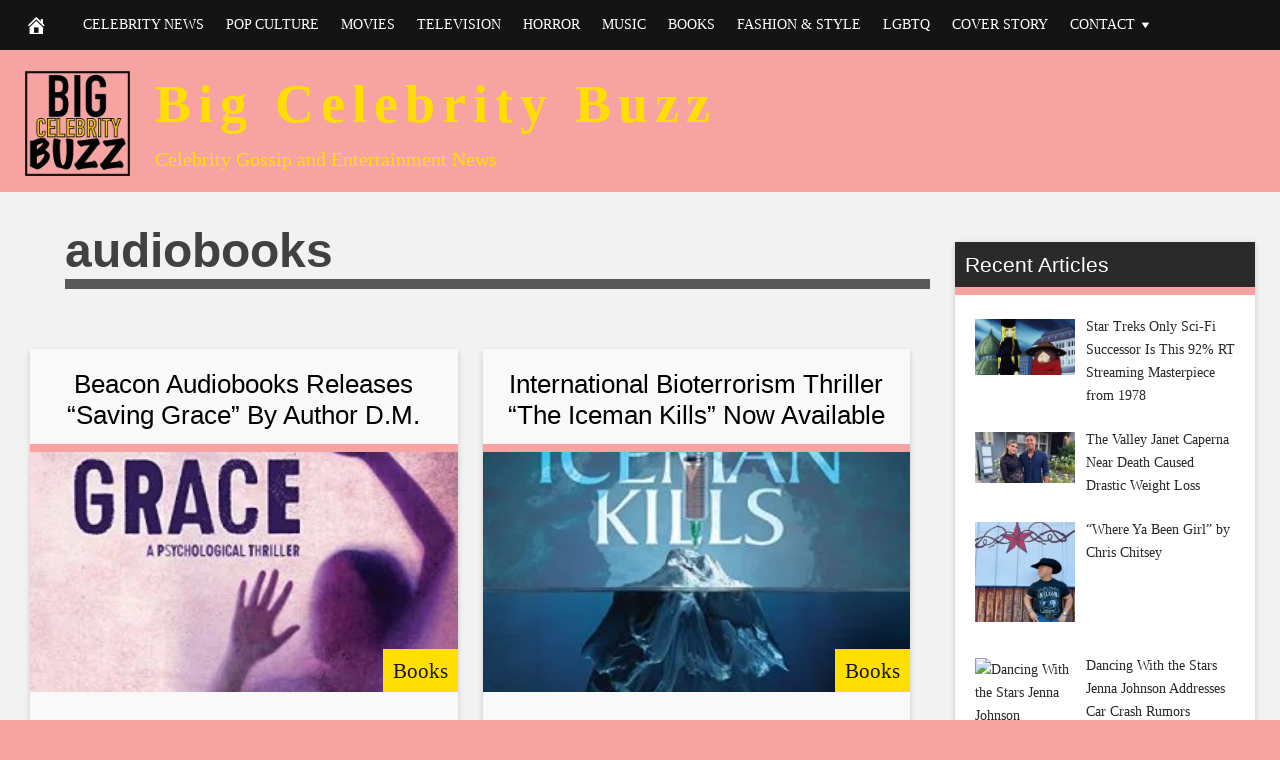

--- FILE ---
content_type: text/html; charset=UTF-8
request_url: https://bigcelebritybuzz.com/tag/audiobooks/
body_size: 23885
content:
<!DOCTYPE html><html lang="en-US"><head><script data-no-optimize="1">var litespeed_docref=sessionStorage.getItem("litespeed_docref");litespeed_docref&&(Object.defineProperty(document,"referrer",{get:function(){return litespeed_docref}}),sessionStorage.removeItem("litespeed_docref"));</script> <meta charset="UTF-8"><meta name="viewport" content="width=device-width, initial-scale=1"><link rel="profile" href="http://gmpg.org/xfn/11"><meta name='robots' content='index, follow, max-image-preview:large, max-snippet:-1, max-video-preview:-1' /><title>audiobooks Archives - Big Celebrity Buzz</title><link rel="canonical" href="https://bigcelebritybuzz.com/tag/audiobooks/" /><meta property="og:locale" content="en_US" /><meta property="og:type" content="article" /><meta property="og:title" content="audiobooks Archives - Big Celebrity Buzz" /><meta property="og:url" content="https://bigcelebritybuzz.com/tag/audiobooks/" /><meta property="og:site_name" content="Big Celebrity Buzz" /><meta name="twitter:card" content="summary_large_image" /> <script type="application/ld+json" class="yoast-schema-graph">{"@context":"https://schema.org","@graph":[{"@type":"CollectionPage","@id":"https://bigcelebritybuzz.com/tag/audiobooks/","url":"https://bigcelebritybuzz.com/tag/audiobooks/","name":"audiobooks Archives - Big Celebrity Buzz","isPartOf":{"@id":"https://bigcelebritybuzz.com/#website"},"primaryImageOfPage":{"@id":"https://bigcelebritybuzz.com/tag/audiobooks/#primaryimage"},"image":{"@id":"https://bigcelebritybuzz.com/tag/audiobooks/#primaryimage"},"thumbnailUrl":"https://bigcelebritybuzz.com/wp-content/uploads/2021/01/SavingGrace.jpg","breadcrumb":{"@id":"https://bigcelebritybuzz.com/tag/audiobooks/#breadcrumb"},"inLanguage":"en-US"},{"@type":"ImageObject","inLanguage":"en-US","@id":"https://bigcelebritybuzz.com/tag/audiobooks/#primaryimage","url":"https://bigcelebritybuzz.com/wp-content/uploads/2021/01/SavingGrace.jpg","contentUrl":"https://bigcelebritybuzz.com/wp-content/uploads/2021/01/SavingGrace.jpg","width":500,"height":500},{"@type":"BreadcrumbList","@id":"https://bigcelebritybuzz.com/tag/audiobooks/#breadcrumb","itemListElement":[{"@type":"ListItem","position":1,"name":"Home","item":"https://bigcelebritybuzz.com/"},{"@type":"ListItem","position":2,"name":"audiobooks"}]},{"@type":"WebSite","@id":"https://bigcelebritybuzz.com/#website","url":"https://bigcelebritybuzz.com/","name":"Big Celebrity Buzz","description":"Celebrity Gossip and Entertainment News","potentialAction":[{"@type":"SearchAction","target":{"@type":"EntryPoint","urlTemplate":"https://bigcelebritybuzz.com/?s={search_term_string}"},"query-input":{"@type":"PropertyValueSpecification","valueRequired":true,"valueName":"search_term_string"}}],"inLanguage":"en-US"}]}</script> <link rel='dns-prefetch' href='//cdnjs.cloudflare.com' /><link rel='dns-prefetch' href='//fonts.googleapis.com' /><link rel='dns-prefetch' href='//www.googletagmanager.com' /><link rel='dns-prefetch' href='//pagead2.googlesyndication.com' /><link rel="alternate" type="application/rss+xml" title="Big Celebrity Buzz &raquo; Feed" href="https://bigcelebritybuzz.com/feed/" /><link rel="alternate" type="application/rss+xml" title="Big Celebrity Buzz &raquo; audiobooks Tag Feed" href="https://bigcelebritybuzz.com/tag/audiobooks/feed/" /><style id='wp-img-auto-sizes-contain-inline-css' type='text/css'>img:is([sizes=auto i],[sizes^="auto," i]){contain-intrinsic-size:3000px 1500px}
/*# sourceURL=wp-img-auto-sizes-contain-inline-css */</style><link data-optimized="2" rel="stylesheet" href="https://bigcelebritybuzz.com/wp-content/litespeed/css/c1fd46aeceb56f7faa4a17cf8f8d8872.css?ver=e8149" /><style id='global-styles-inline-css' type='text/css'>:root{--wp--preset--aspect-ratio--square: 1;--wp--preset--aspect-ratio--4-3: 4/3;--wp--preset--aspect-ratio--3-4: 3/4;--wp--preset--aspect-ratio--3-2: 3/2;--wp--preset--aspect-ratio--2-3: 2/3;--wp--preset--aspect-ratio--16-9: 16/9;--wp--preset--aspect-ratio--9-16: 9/16;--wp--preset--color--black: #000000;--wp--preset--color--cyan-bluish-gray: #abb8c3;--wp--preset--color--white: #ffffff;--wp--preset--color--pale-pink: #f78da7;--wp--preset--color--vivid-red: #cf2e2e;--wp--preset--color--luminous-vivid-orange: #ff6900;--wp--preset--color--luminous-vivid-amber: #fcb900;--wp--preset--color--light-green-cyan: #7bdcb5;--wp--preset--color--vivid-green-cyan: #00d084;--wp--preset--color--pale-cyan-blue: #8ed1fc;--wp--preset--color--vivid-cyan-blue: #0693e3;--wp--preset--color--vivid-purple: #9b51e0;--wp--preset--gradient--vivid-cyan-blue-to-vivid-purple: linear-gradient(135deg,rgb(6,147,227) 0%,rgb(155,81,224) 100%);--wp--preset--gradient--light-green-cyan-to-vivid-green-cyan: linear-gradient(135deg,rgb(122,220,180) 0%,rgb(0,208,130) 100%);--wp--preset--gradient--luminous-vivid-amber-to-luminous-vivid-orange: linear-gradient(135deg,rgb(252,185,0) 0%,rgb(255,105,0) 100%);--wp--preset--gradient--luminous-vivid-orange-to-vivid-red: linear-gradient(135deg,rgb(255,105,0) 0%,rgb(207,46,46) 100%);--wp--preset--gradient--very-light-gray-to-cyan-bluish-gray: linear-gradient(135deg,rgb(238,238,238) 0%,rgb(169,184,195) 100%);--wp--preset--gradient--cool-to-warm-spectrum: linear-gradient(135deg,rgb(74,234,220) 0%,rgb(151,120,209) 20%,rgb(207,42,186) 40%,rgb(238,44,130) 60%,rgb(251,105,98) 80%,rgb(254,248,76) 100%);--wp--preset--gradient--blush-light-purple: linear-gradient(135deg,rgb(255,206,236) 0%,rgb(152,150,240) 100%);--wp--preset--gradient--blush-bordeaux: linear-gradient(135deg,rgb(254,205,165) 0%,rgb(254,45,45) 50%,rgb(107,0,62) 100%);--wp--preset--gradient--luminous-dusk: linear-gradient(135deg,rgb(255,203,112) 0%,rgb(199,81,192) 50%,rgb(65,88,208) 100%);--wp--preset--gradient--pale-ocean: linear-gradient(135deg,rgb(255,245,203) 0%,rgb(182,227,212) 50%,rgb(51,167,181) 100%);--wp--preset--gradient--electric-grass: linear-gradient(135deg,rgb(202,248,128) 0%,rgb(113,206,126) 100%);--wp--preset--gradient--midnight: linear-gradient(135deg,rgb(2,3,129) 0%,rgb(40,116,252) 100%);--wp--preset--font-size--small: 13px;--wp--preset--font-size--medium: 20px;--wp--preset--font-size--large: 36px;--wp--preset--font-size--x-large: 42px;--wp--preset--spacing--20: 0.44rem;--wp--preset--spacing--30: 0.67rem;--wp--preset--spacing--40: 1rem;--wp--preset--spacing--50: 1.5rem;--wp--preset--spacing--60: 2.25rem;--wp--preset--spacing--70: 3.38rem;--wp--preset--spacing--80: 5.06rem;--wp--preset--shadow--natural: 6px 6px 9px rgba(0, 0, 0, 0.2);--wp--preset--shadow--deep: 12px 12px 50px rgba(0, 0, 0, 0.4);--wp--preset--shadow--sharp: 6px 6px 0px rgba(0, 0, 0, 0.2);--wp--preset--shadow--outlined: 6px 6px 0px -3px rgb(255, 255, 255), 6px 6px rgb(0, 0, 0);--wp--preset--shadow--crisp: 6px 6px 0px rgb(0, 0, 0);}:where(.is-layout-flex){gap: 0.5em;}:where(.is-layout-grid){gap: 0.5em;}body .is-layout-flex{display: flex;}.is-layout-flex{flex-wrap: wrap;align-items: center;}.is-layout-flex > :is(*, div){margin: 0;}body .is-layout-grid{display: grid;}.is-layout-grid > :is(*, div){margin: 0;}:where(.wp-block-columns.is-layout-flex){gap: 2em;}:where(.wp-block-columns.is-layout-grid){gap: 2em;}:where(.wp-block-post-template.is-layout-flex){gap: 1.25em;}:where(.wp-block-post-template.is-layout-grid){gap: 1.25em;}.has-black-color{color: var(--wp--preset--color--black) !important;}.has-cyan-bluish-gray-color{color: var(--wp--preset--color--cyan-bluish-gray) !important;}.has-white-color{color: var(--wp--preset--color--white) !important;}.has-pale-pink-color{color: var(--wp--preset--color--pale-pink) !important;}.has-vivid-red-color{color: var(--wp--preset--color--vivid-red) !important;}.has-luminous-vivid-orange-color{color: var(--wp--preset--color--luminous-vivid-orange) !important;}.has-luminous-vivid-amber-color{color: var(--wp--preset--color--luminous-vivid-amber) !important;}.has-light-green-cyan-color{color: var(--wp--preset--color--light-green-cyan) !important;}.has-vivid-green-cyan-color{color: var(--wp--preset--color--vivid-green-cyan) !important;}.has-pale-cyan-blue-color{color: var(--wp--preset--color--pale-cyan-blue) !important;}.has-vivid-cyan-blue-color{color: var(--wp--preset--color--vivid-cyan-blue) !important;}.has-vivid-purple-color{color: var(--wp--preset--color--vivid-purple) !important;}.has-black-background-color{background-color: var(--wp--preset--color--black) !important;}.has-cyan-bluish-gray-background-color{background-color: var(--wp--preset--color--cyan-bluish-gray) !important;}.has-white-background-color{background-color: var(--wp--preset--color--white) !important;}.has-pale-pink-background-color{background-color: var(--wp--preset--color--pale-pink) !important;}.has-vivid-red-background-color{background-color: var(--wp--preset--color--vivid-red) !important;}.has-luminous-vivid-orange-background-color{background-color: var(--wp--preset--color--luminous-vivid-orange) !important;}.has-luminous-vivid-amber-background-color{background-color: var(--wp--preset--color--luminous-vivid-amber) !important;}.has-light-green-cyan-background-color{background-color: var(--wp--preset--color--light-green-cyan) !important;}.has-vivid-green-cyan-background-color{background-color: var(--wp--preset--color--vivid-green-cyan) !important;}.has-pale-cyan-blue-background-color{background-color: var(--wp--preset--color--pale-cyan-blue) !important;}.has-vivid-cyan-blue-background-color{background-color: var(--wp--preset--color--vivid-cyan-blue) !important;}.has-vivid-purple-background-color{background-color: var(--wp--preset--color--vivid-purple) !important;}.has-black-border-color{border-color: var(--wp--preset--color--black) !important;}.has-cyan-bluish-gray-border-color{border-color: var(--wp--preset--color--cyan-bluish-gray) !important;}.has-white-border-color{border-color: var(--wp--preset--color--white) !important;}.has-pale-pink-border-color{border-color: var(--wp--preset--color--pale-pink) !important;}.has-vivid-red-border-color{border-color: var(--wp--preset--color--vivid-red) !important;}.has-luminous-vivid-orange-border-color{border-color: var(--wp--preset--color--luminous-vivid-orange) !important;}.has-luminous-vivid-amber-border-color{border-color: var(--wp--preset--color--luminous-vivid-amber) !important;}.has-light-green-cyan-border-color{border-color: var(--wp--preset--color--light-green-cyan) !important;}.has-vivid-green-cyan-border-color{border-color: var(--wp--preset--color--vivid-green-cyan) !important;}.has-pale-cyan-blue-border-color{border-color: var(--wp--preset--color--pale-cyan-blue) !important;}.has-vivid-cyan-blue-border-color{border-color: var(--wp--preset--color--vivid-cyan-blue) !important;}.has-vivid-purple-border-color{border-color: var(--wp--preset--color--vivid-purple) !important;}.has-vivid-cyan-blue-to-vivid-purple-gradient-background{background: var(--wp--preset--gradient--vivid-cyan-blue-to-vivid-purple) !important;}.has-light-green-cyan-to-vivid-green-cyan-gradient-background{background: var(--wp--preset--gradient--light-green-cyan-to-vivid-green-cyan) !important;}.has-luminous-vivid-amber-to-luminous-vivid-orange-gradient-background{background: var(--wp--preset--gradient--luminous-vivid-amber-to-luminous-vivid-orange) !important;}.has-luminous-vivid-orange-to-vivid-red-gradient-background{background: var(--wp--preset--gradient--luminous-vivid-orange-to-vivid-red) !important;}.has-very-light-gray-to-cyan-bluish-gray-gradient-background{background: var(--wp--preset--gradient--very-light-gray-to-cyan-bluish-gray) !important;}.has-cool-to-warm-spectrum-gradient-background{background: var(--wp--preset--gradient--cool-to-warm-spectrum) !important;}.has-blush-light-purple-gradient-background{background: var(--wp--preset--gradient--blush-light-purple) !important;}.has-blush-bordeaux-gradient-background{background: var(--wp--preset--gradient--blush-bordeaux) !important;}.has-luminous-dusk-gradient-background{background: var(--wp--preset--gradient--luminous-dusk) !important;}.has-pale-ocean-gradient-background{background: var(--wp--preset--gradient--pale-ocean) !important;}.has-electric-grass-gradient-background{background: var(--wp--preset--gradient--electric-grass) !important;}.has-midnight-gradient-background{background: var(--wp--preset--gradient--midnight) !important;}.has-small-font-size{font-size: var(--wp--preset--font-size--small) !important;}.has-medium-font-size{font-size: var(--wp--preset--font-size--medium) !important;}.has-large-font-size{font-size: var(--wp--preset--font-size--large) !important;}.has-x-large-font-size{font-size: var(--wp--preset--font-size--x-large) !important;}
/*# sourceURL=global-styles-inline-css */</style><style id='classic-theme-styles-inline-css' type='text/css'>/*! This file is auto-generated */
.wp-block-button__link{color:#fff;background-color:#32373c;border-radius:9999px;box-shadow:none;text-decoration:none;padding:calc(.667em + 2px) calc(1.333em + 2px);font-size:1.125em}.wp-block-file__button{background:#32373c;color:#fff;text-decoration:none}
/*# sourceURL=/wp-includes/css/classic-themes.min.css */</style><style id='disruptpress-style-inline-css' type='text/css'>#dp_source_link {
	display:none !important;
}	
	
.dp-social-media-follow-instagram a {
	background-color: #9C27B0;
}

.dp-social-media-follow-youtube a {
    background-color: #FF0000;
}

.site-header .title-logo {
	height: inherit;
}

@media only screen and (max-width: 768px) {

	.woocommerce ul.products li.last, .woocommerce-page ul.products li.last {
			margin-right: 0px !important;
	}
}

@media only screen and (max-width: 600px) {

	.woocommerce ul.products li.last, .woocommerce-page ul.products li.last {
			margin-right: 0px !important;
	}
	.woocommerce ul.products[class*=columns-] li.product, .woocommerce-page ul.products[class*=columns-] li.product {
		width: 100%;
	}
}

@media only screen and (max-width: 767px) {
	
	.dp-slider {
		width: calc(100% - 15px) !important;
	}
	.dp-grid-loop-wrap-parent {
		width: 100% !important;
	}
	.dp-grid-loop-title {
		font-size:16px !important;
	}
}

@media only screen and (max-width: 1023px) {
	
	.dp-grid-loop-title {
		font-size:15px !important;
	}
}	


/* ## Front Page Grid
--------------------------------------------- */

.dp-grid-loop-wrap {
	margin-top: 0px;	
}

.dp-grid-loop-wrap-bottom {
	margin-bottom: 50px;
}

.dp-grid-loop-wrap-parent {
	position: relative;
	width: 50%;
	float:left;
	padding: 5px;
}

.dp-grid-loop-wrap-child {
	overflow:hidden;
	border-radius: 0px;
	position: relative;
	padding-bottom: calc(100% * 9 / 16);
	background-size: cover;
    background-repeat: no-repeat;
    background-position: center center;
}

.dp-grid-loop-image img {
	position: absolute;
	height: 100%;
    width: 100%;
	background-position: top center;
}

.dp-grid-loop-content-wrap {
	position: absolute;
	bottom: 0;
	background: rgba(10,0,0,0.5);
	width: 100%;
	height: auto;
	padding: 10px;
	color: #fff;
	line-height: 1.4;
}

.dp-grid-loop-title {
	overflow:hidden;
	font-size: 16px;
	font-weight: 400;
	color: #FFFFFF;
}

.dp-grid-loop-content {
	position: absolute;
	top: 0;
	bottom: 0;
	left: 0;
	right: 0;
}

.dp-grid-loop-meta {
	font-size: 12px;
	color: #FFFFFF;
}

.dp-grid-loop-date {
	display: inline-block;
}

.dp-grid-loop-cat {
	display: inline-block;
	float: right;
}





/*** H2 fix ***/
.dp-blog-roll-loop-title h2 {
    font-size: 26px;
    font-size: 2.6rem;
    font-weight: 400;
    text-align: center;
}

@media only screen and (max-width: 600px) {

    .dp-blog-roll-loop-title h2 {
		font-size: 20px;
		font-weight: 700;
	}
}


/*** Amazon Ads ***/

.dp_amazon_ad_rating {
    --percent: calc(var(--rating) / 5 * 100%);
    display: inline-block;
    font-size: 14px;
    line-height: 1;
    height: 16px;
    margin-top: 5px;
}

.dp_amazon_ad_rating::before {
    content: "★★★★★";
    letter-spacing: 0;
    background: linear-gradient(90deg, #fc0 var(--percent), #fff var(--percent));
    -webkit-background-clip: text;
    -webkit-text-fill-color: transparent;
    font-size: 16px;
}

.dp_amazon_ads {
    width: 100%;
    display: grid;
    gap: 15px;
    grid-template-columns: repeat(4, 1fr);
    font-family: Arial,Helvetica,sans-serif;
}

.dp_amazon_ads a {
    text-decoration: none;
}

.dp_amazon_ad {
    display: inline-block;
    border: 1px solid #ccc;
    padding: 10px 10px 5px 10px;
    background: #FFFFFF;
}

.dp_amazon_ad_img {
    position: relative;
    padding-top: 56.25%;
    margin: 0;
    width: 100%;
}

.dp_amazon_ad_img img {
    position: absolute;
    top: 0;
    left: 0;
    bottom: 0;
    right: 0;
    width: 100%;
    height: 100%;
    object-fit: contain;
}

.dp_amazon_ad_title {
    font-size: 15px;
    line-height: 1.2;
    height: 2.4em;
    overflow: hidden;
    text-overflow: ellipsis;
    margin-top: 10px;
    margin-bottom: 15px;
    color: blue;
}

.dp_amazon_ad:hover .dp_amazon_ad_title {
    color: #f90;
}

.dp_amazon_ad_price {
    font-weight: bold;
    color: #000000;
    font-size: 14px;
    line-height: 1;
}

.dp_amazon_ad_listprice {
    display: inline-block;
    font-size: 12px;
    color: #4a4a4a;
    text-decoration: line-through;
}

.dp_amazon_ad_prime {
    display: inline-block;
    height: 15px;
}

.dp_amazon_ad_prime img {
    height: 100%;
}

.dp_amazon_ad_reviews {
    display: inline-block;
    color: #000000;
}

.dp_amazon_ads_disclaimer {
    display: block;
    margin-top: 3px;
    margin-bottom: 3px;
    text-align: right;
    font-size: 11px;
    font-weight: bold;
    padding: 10px 3px;
    font-family: Arial,Helvetica,sans-serif;
}

.dp_amazon_ads_disclaimer a {
    text-decoration: none;
    color: #777;
}

.dp_amazon_ads_widget {
    grid-template-columns: repeat(2, 1fr);
}



        
.dp-grid-loop-wrap-parent:nth-child(n+1):nth-child(-n+2) {
    width: 50%;
}
.dp-grid-loop-wrap-parent:nth-child(n+1):nth-child(-n+2) .dp-grid-loop-title {
    font-size: 22px;
}
.dp-grid-loop-wrap-parent:nth-child(n+1):nth-child(-n+2) .dp-grid-loop-meta {
    font-size: 14px;
}


.dp-grid-loop-wrap-parent:nth-child(n+3):nth-child(-n+5) {
    width: 33%;
}
.dp-grid-loop-wrap-parent:nth-child(n+3):nth-child(-n+5) .dp-grid-loop-title {
    font-size: 16px;
}
.dp-grid-loop-wrap-parent::nth-child(n+3):nth-child(-n+5) .dp-grid-loop-meta {
    font-size: 12px;
}


.dp-grid-loop-wrap-parent:nth-child(n+6):nth-child(-n+9) {
    width: 25%;
}
.dp-grid-loop-wrap-parent:nth-child(n+6):nth-child(-n+9) .dp-grid-loop-title {
    font-size: 14px;
}
.dp-grid-loop-wrap-parent::nth-child(n+6):nth-child(-n+9) .dp-grid-loop-meta {
    font-size: 12px;
}



        

/*# sourceURL=disruptpress-style-inline-css */</style><link rel='stylesheet' id='font-awesome-css-css' href='//cdnjs.cloudflare.com/ajax/libs/font-awesome/4.7.0/css/font-awesome.css?ver=6.9' type='text/css' media='all' /> <script type="litespeed/javascript" data-src="https://bigcelebritybuzz.com/wp-includes/js/jquery/jquery.min.js" id="jquery-core-js"></script> <link rel="https://api.w.org/" href="https://bigcelebritybuzz.com/wp-json/" /><link rel="alternate" title="JSON" type="application/json" href="https://bigcelebritybuzz.com/wp-json/wp/v2/tags/159" /><link rel="EditURI" type="application/rsd+xml" title="RSD" href="https://bigcelebritybuzz.com/xmlrpc.php?rsd" /><meta name="generator" content="WordPress 6.9" /><meta name="generator" content="Site Kit by Google 1.170.0" /><link rel="apple-touch-icon" sizes="180x180" href="/wp-content/uploads/fbrfg/apple-touch-icon.png?v=vMggr8N69N"><link rel="icon" type="image/png" sizes="32x32" href="/wp-content/uploads/fbrfg/favicon-32x32.png?v=vMggr8N69N"><link rel="icon" type="image/png" sizes="16x16" href="/wp-content/uploads/fbrfg/favicon-16x16.png?v=vMggr8N69N"><link rel="manifest" href="/wp-content/uploads/fbrfg/site.webmanifest?v=vMggr8N69N"><link rel="shortcut icon" href="/wp-content/uploads/fbrfg/favicon.ico?v=vMggr8N69N"><meta name="msapplication-TileColor" content="#da532c"><meta name="msapplication-config" content="/wp-content/uploads/fbrfg/browserconfig.xml?v=vMggr8N69N"><meta name="theme-color" content="#ffffff"><script type="litespeed/javascript">jQuery(document).ready(function(){jQuery('.bxslider').bxSlider({mode:'horizontal',moveSlides:1,slideMargin:40,infiniteLoop:!0,touchEnabled:(navigator.maxTouchPoints>0),captions:!0,autoStart:!0,auto:!0,speed:800,})});jQuery(document).ready(function(){const dpAmazonSearchKeyword1="laptops";const dpAmazonSearchKeyword2="fashion";const dpAmazonSearchKeyword3="clothing";const dpAmazonSearchKeyword4="sexy clothes";const dpRowAmazonAd1=1;const dpRowAmazonAd2=2;const dpRowAmazonAd3=2;const dpRowAmazonAd4=2;const dpEnableAmazonAd1=!1;const dpEnableAmazonAd2=!0;const dpEnableAmazonAd3=!0;const dpEnableAmazonAd4=!0;const dpAmazonAdsCacheDuration=86400;const dpCurrentUnixTimeStamp=Math.floor(Date.now()/1000);const dpAmazonAdsCountryTags={"ES":"disruptpress-es-21","CA":"disruptpress-uk-21","DE":"disruptpress-de-21","FR":"disruptpress-fr-21","GB":"disruptpress-uk-21","IT":"disruptpress-it-21","JP":"disruptpress-jp-22","US":"aedanobrien02-20",};const dpAmazonGeoLocations={"ES":"ES","CA":"CA","DE":"DE","FR":"FR","GB":"GB","IT":"IT","JP":"JP","US":"US","IE":"GB","CH":"DE","AT":"DE",};const dpAmazonGeoLocationsMarkets={"ES":"//ws-eu.amazon-adsystem.com/widgets/q?callback=search_callback&MarketPlace=ES&Operation=GetResults&InstanceId=0&dataType=jsonp&TemplateId=MobileSearchResults&ServiceVersion=20070822","CA":"//ws-na.amazon-adsystem.com/widgets/q?callback=search_callback&MarketPlace=CA&Operation=GetResults&InstanceId=0&dataType=jsonp&TemplateId=MobileSearchResults&ServiceVersion=20070822","DE":"//ws-eu.amazon-adsystem.com/widgets/q?callback=search_callback&MarketPlace=DE&Operation=GetResults&InstanceId=0&dataType=jsonp&TemplateId=MobileSearchResults&ServiceVersion=20070822","FR":"//ws-eu.amazon-adsystem.com/widgets/q?callback=search_callback&MarketPlace=FR&Operation=GetResults&InstanceId=0&dataType=jsonp&TemplateId=MobileSearchResults&ServiceVersion=20070822","GB":"//ws-eu.amazon-adsystem.com/widgets/q?callback=search_callback&MarketPlace=GB&Operation=GetResults&InstanceId=0&dataType=jsonp&TemplateId=MobileSearchResults&ServiceVersion=20070822","IT":"//ws-eu.amazon-adsystem.com/widgets/q?callback=search_callback&MarketPlace=IT&Operation=GetResults&InstanceId=0&dataType=jsonp&TemplateId=MobileSearchResults&ServiceVersion=20070822","JP":"//ws-fe.amazon-adsystem.com/widgets/q?callback=search_callback&MarketPlace=JP&Operation=GetResults&InstanceId=0&dataType=jsonp&TemplateId=MobileSearchResults&ServiceVersion=20070822","US":"//ws-na.amazon-adsystem.com/widgets/q?callback=search_callback&MarketPlace=US&Operation=GetResults&InstanceId=0&dataType=jsonp&TemplateId=MobileSearchResults&ServiceVersion=20070822",};function dpGetAmazonMarketURL(countryCode){if(dpAmazonGeoLocations.hasOwnProperty(countryCode)){return dpAmazonGeoLocationsMarkets[dpAmazonGeoLocations[countryCode]]}else{return dpAmazonGeoLocationsMarkets.US}}
function dpGetAmazonCountryTag(countryCode){if(dpAmazonGeoLocations.hasOwnProperty(countryCode)){return dpAmazonAdsCountryTags[dpAmazonGeoLocations[countryCode]]}else{return dpAmazonAdsCountryTags.US}}
async function dpDisplayAmazonAds(){async function dpGetPublicIP(){try{let response=await fetch("//api.ipify.org/?format=json");if(!response.ok){throw new Error(`HTTP error! Can"t get public IP from api.ipify.org. Status: ${response.status}`);return!1}
let getIP=await response.json();return getIP.ip}catch(e){return!1}}
async function dpGetGeoLocation(){let localStorageIP=localStorage.getItem("dp_ip");let localStorageGeoLocation=localStorage.getItem("dp_geoLocation");if(localStorageGeoLocation===null||localStorageIP!=dpPublicIP){return jQuery.ajax({url:"//json.geoiplookup.io/"+dpPublicIP+"?callback=dp_geoip_callback",dataType:"jsonp",jsonpCallback:"dp_geoip_callback",success:function(data){localStorage.setItem("dp_geoLocation",data.country_code)},error:function(){localStorage.setItem("dp_geoLocation","US")}})}}
function dpAmazonAdsSearchKeywords(){let output=!1;let localStorageAmazonKeyword1=localStorage.getItem("dp_amazon_keyword1");let localStorageAmazonKeyword2=localStorage.getItem("dp_amazon_keyword2");let localStorageAmazonKeyword3=localStorage.getItem("dp_amazon_keyword3");let localStorageAmazonKeyword4=localStorage.getItem("dp_amazon_keyword4");if(localStorageAmazonKeyword1===null||localStorageAmazonKeyword1!=dpAmazonSearchKeyword1){localStorage.setItem("dp_amazon_keyword1",dpAmazonSearchKeyword1);output=!0}
if(localStorageAmazonKeyword2===null||localStorageAmazonKeyword2!=dpAmazonSearchKeyword2){localStorage.setItem("dp_amazon_keyword2",dpAmazonSearchKeyword2);output=!0}
if(localStorageAmazonKeyword3===null||localStorageAmazonKeyword3!=dpAmazonSearchKeyword3){localStorage.setItem("dp_amazon_keyword3",dpAmazonSearchKeyword3);output=!0}
if(localStorageAmazonKeyword4===null||localStorageAmazonKeyword4!=dpAmazonSearchKeyword4){localStorage.setItem("dp_amazon_keyword4",dpAmazonSearchKeyword4);output=!0}
return output}
function dpAmazonAdsIsCacheExpired(){let output=!1;let localStorageAmazonCacheExpiration=localStorage.getItem("dp_amazon_cache_expiration");if(localStorageAmazonCacheExpiration===null||dpCurrentUnixTimeStamp>=parseInt(localStorageAmazonCacheExpiration)){output=!0}
return output}
async function dpAmazonAdsFetchJSONP(){let localStorageGeoLocation=localStorage.getItem("dp_geoLocation");let i=1;async function dpAmazonAjaxLoop(){if(i===5){dpRenderAmazonAds();return}
let dpAmazonSearchKeyword=localStorage.getItem("dp_amazon_keyword"+i);if(dpAmazonSearchKeyword===null||dpAmazonSearchKeyword==""){dpAmazonSearchKeyword="Echo"}
jQuery.ajax({url:dpGetAmazonMarketURL(localStorageGeoLocation)+`&Keywords=${dpAmazonSearchKeyword}`,dataType:"jsonp",async:!1,jsonpCallback:"search_callback",success:function(data){localStorage.setItem("dp_amazon_cached_json"+i,JSON.stringify(data));i++;dpAmazonAjaxLoop()}})}
localStorage.setItem("dp_amazon_cache_expiration",(dpCurrentUnixTimeStamp+dpAmazonAdsCacheDuration));let output=await dpAmazonAjaxLoop();return output}
function dpAmazonAdsHTML(dataJSON,adNumber,maxItems){let localStorageGeoLocation=localStorage.getItem("dp_geoLocation");for(let[i,result]of dataJSON.results.entries()){if(i==maxItems)break;let listPrice=result.ListPrice;let prime="";let reviews="";let pageURL=result.DetailPageURL+"/?tag="+dpGetAmazonCountryTag(localStorageGeoLocation);if(listPrice!=""){listPrice=`<div class="dp_amazon_ad_listprice">${listPrice}</div>`}
if(result.IsPrimeEligible=="1"){prime=`<div class="dp_amazon_ad_prime"><img src="https://bigcelebritybuzz.com/wp-content/themes/disruptpress/img/prime.png"></div>`}
if(result.TotalReviews!=""&&result.Rating!=""){let rating=Math.round(result.Rating*2)/2;reviews=`<div class="dp_amazon_ad_rating Stars" style="--rating: ${rating};">
                                    <div class="dp_amazon_ad_reviews">(${parseInt(result["TotalReviews"]).toLocaleString()})</div>
                                </div>`}
let amazonAd=`
                        <div class="dp_amazon_ad">
                            <a href="${pageURL}" target="_blank">
                                <div class="dp_amazon_ad_img"><img src="${result["ImageUrl"]}"></div>
                                <div class="dp_amazon_ad_title">${result["Title"]}</div>
                                <div class="dp_amazon_ad_price">${result["Price"]}
                                    ${listPrice}
                                    ${prime}
                                </div>
                                ${reviews}
                            </a>
                        </div>`;let getAmazonAdsElement=document.getElementById("dp_amazon_ads"+adNumber);if(typeof(getAmazonAdsElement)!="undefined"&&getAmazonAdsElement!=null){let dp_amazon_ads=document.getElementById("dp_amazon_ads"+adNumber).innerHTML;document.getElementById("dp_amazon_ads"+adNumber).innerHTML=dp_amazon_ads+amazonAd}}}
function dpRenderAmazonAds(){if(dpEnableAmazonAd1===!0){let AmazonJSONCached1=localStorage.getItem("dp_amazon_cached_json1");if(AmazonJSONCached1!==null){dpAmazonAdsHTML(JSON.parse(AmazonJSONCached1),"1",dpRowAmazonAd1*4)}}
if(dpEnableAmazonAd2===!0){let AmazonJSONCached2=localStorage.getItem("dp_amazon_cached_json2");if(AmazonJSONCached2!==null){dpAmazonAdsHTML(JSON.parse(AmazonJSONCached2),"2",dpRowAmazonAd2*4)}}
if(dpEnableAmazonAd3===!0){let AmazonJSONCached3=localStorage.getItem("dp_amazon_cached_json3");if(AmazonJSONCached3!==null){dpAmazonAdsHTML(JSON.parse(AmazonJSONCached3),"3",dpRowAmazonAd3*2)}}
if(dpEnableAmazonAd4===!0){let AmazonJSONCached4=localStorage.getItem("dp_amazon_cached_json4");if(AmazonJSONCached4!==null){dpAmazonAdsHTML(JSON.parse(AmazonJSONCached4),"4",dpRowAmazonAd4*2)}}}
function dpAmazonAdsCheckJSONCache(){let AmazonJSONCached1=localStorage.getItem("dp_amazon_cached_json1");let AmazonJSONCached2=localStorage.getItem("dp_amazon_cached_json2");let AmazonJSONCached3=localStorage.getItem("dp_amazon_cached_json3");let AmazonJSONCached4=localStorage.getItem("dp_amazon_cached_json4");if(AmazonJSONCached1===null||AmazonJSONCached2===null||AmazonJSONCached3===null||AmazonJSONCached4===null){return!0}
return!1}
const dpPublicIP=await dpGetPublicIP();if(dpPublicIP===!1){console.log("Failed to get IP. Aborting Amazon Ads.")
return};const dpGeoLocation=await dpGetGeoLocation();let dpEmptyCache=!1;if(dpPublicIP!=localStorage.getItem("dp_ip")){dpEmptyCache=!0}
localStorage.setItem("dp_ip",dpPublicIP);const dpIsCacheExpired=dpAmazonAdsIsCacheExpired();const dpSearchKeywords=dpAmazonAdsSearchKeywords();if(dpAmazonAdsCheckJSONCache()===!0){dpEmptyCache=!0}
if(dpIsCacheExpired===!0||dpSearchKeywords===!0||dpEmptyCache===!0){dpAmazonAdsFetchJSONP()}else{dpRenderAmazonAds()}}
let getAmazonAdsElement1=document.getElementById("dp_amazon_ads1");let getAmazonAdsElement2=document.getElementById("dp_amazon_ads2");let getAmazonAdsElement3=document.getElementById("dp_amazon_ads3");let getAmazonAdsElement4=document.getElementById("dp_amazon_ads4");if(getAmazonAdsElement1!=null||getAmazonAdsElement2!=null||getAmazonAdsElement3!=null||getAmazonAdsElement4!=null){dpDisplayAmazonAds()}})</script> <meta name="google-adsense-platform-account" content="ca-host-pub-2644536267352236"><meta name="google-adsense-platform-domain" content="sitekit.withgoogle.com"> <script type="litespeed/javascript" data-src="https://pagead2.googlesyndication.com/pagead/js/adsbygoogle.js?client=ca-pub-2815624506144538&amp;host=ca-host-pub-2644536267352236" crossorigin="anonymous"></script> <style type="text/css" id="wp-custom-css">/*
You can add your own CSS here.

Click the help icon above to learn more.
*/

#dp_source_link {
	display:none;
}

.nav-primary .disruptpress-nav-menu > li > a {
text-transform: uppercase;
}

.bx-wrapper {
background: url(https://bigcelebritybuzz.com/wp-content/uploads/2017/06/bottomshadow-110-95-0.png);
    padding-bottom: 23px;
    background-repeat: no-repeat;
    background-position: center bottom;
   background-size: contain;
}

.bx-wrapper .bx-viewport {
 border: 7px solid #FFF !important;
}

.dp-custom-post-loop-wrap-child {
border: 5px solid #FFF;
}

.dp-blog-roll-loop-container-1 {
    overflow: visible;
}

.site-header .site-title a {
    
    text-decoration: none;
    padding: 0;
    letter-spacing: 7px;
}</style></head><body class="archive tag tag-audiobooks tag-159 wp-theme-disruptpress content-sidebar1 group-blog hfeed"><div class="body-container"><div class="body-background-2"></div><div class="site-container"><div class="disruptpress-responsive-menu-wrap"><div class="disruptpress-responsive-menu-wrap-title"><a href="https://bigcelebritybuzz.com/" rel="home">Big Celebrity Buzz</a></div><div class="disruptpress-responsive-menu-wrap-menu-toggle"><a id="disruptpress-responsive-menu-toggle" href="#disruptpress-responsive-menu-toggle"></a></div></div><div id="disruptpress-responsive-menu">
<a id="disruptpress-responsive-menu-toggle-inside" href="#disruptpress-responsive-menu-toggle"></a><form role="search" method="get" class="responsive-search-form" action="https://bigcelebritybuzz.com">
<label>
<input type="search" class="responsive-search-field" placeholder="Search …" value="" name="s">
</label>
<span class="dashicons dashicons-search responsive-search-icon"></span></form><div class="menu-primary-menu-container"><ul id="menu-primary-menu" class="disruptpress-responsive-menu"><li><a href="https://bigcelebritybuzz.com/">Home</a></li><li class="dp-nav-primary-home-icon menu-item"><a href="https://bigcelebritybuzz.com/" rel="home"><span class="dashicons dashicons-admin-home"></span></a></li><li id="menu-item-19468" class="menu-item menu-item-type-taxonomy menu-item-object-category menu-item-19468"><a href="https://bigcelebritybuzz.com/category/celebrity-news/">Celebrity News</a></li><li id="menu-item-19484" class="menu-item menu-item-type-taxonomy menu-item-object-category menu-item-19484"><a href="https://bigcelebritybuzz.com/category/pop-culture/">Pop Culture</a></li><li id="menu-item-19469" class="menu-item menu-item-type-taxonomy menu-item-object-category menu-item-19469"><a href="https://bigcelebritybuzz.com/category/movies/">Movies</a></li><li id="menu-item-176" class="menu-item menu-item-type-taxonomy menu-item-object-category menu-item-176"><a href="https://bigcelebritybuzz.com/category/television/">Television</a></li><li id="menu-item-19471" class="menu-item menu-item-type-taxonomy menu-item-object-category menu-item-19471"><a href="https://bigcelebritybuzz.com/category/horror/">Horror</a></li><li id="menu-item-173" class="menu-item menu-item-type-taxonomy menu-item-object-category menu-item-173"><a href="https://bigcelebritybuzz.com/category/music/">Music</a></li><li id="menu-item-19470" class="menu-item menu-item-type-taxonomy menu-item-object-category menu-item-19470"><a href="https://bigcelebritybuzz.com/category/books/">Books</a></li><li id="menu-item-170" class="menu-item menu-item-type-taxonomy menu-item-object-category menu-item-170"><a href="https://bigcelebritybuzz.com/category/fashion-style/">Fashion &amp; Style</a></li><li id="menu-item-19472" class="menu-item menu-item-type-taxonomy menu-item-object-category menu-item-19472"><a href="https://bigcelebritybuzz.com/category/lgbtq/">LGBTQ</a></li><li id="menu-item-52405" class="menu-item menu-item-type-taxonomy menu-item-object-category menu-item-52405"><a href="https://bigcelebritybuzz.com/category/cover-story/">Cover Story</a></li><li id="menu-item-37" class="menu-item menu-item-type-post_type menu-item-object-page menu-item-has-children menu-item-37"><a href="https://bigcelebritybuzz.com/contact-us/">Contact</a><ul class="sub-menu"><li id="menu-item-38" class="menu-item menu-item-type-post_type menu-item-object-page menu-item-38"><a href="https://bigcelebritybuzz.com/about-us/">About us</a></li><li id="menu-item-33" class="menu-item menu-item-type-post_type menu-item-object-page menu-item-33"><a href="https://bigcelebritybuzz.com/amazon-disclaimer/">Amazon Disclaimer</a></li><li id="menu-item-34" class="menu-item menu-item-type-post_type menu-item-object-page menu-item-34"><a href="https://bigcelebritybuzz.com/dmca-copyrights-disclaimer/">DMCA / Copyrights Disclaimer</a></li><li id="menu-item-35" class="menu-item menu-item-type-post_type menu-item-object-page menu-item-35"><a href="https://bigcelebritybuzz.com/privacy-policy/">Privacy Policy</a></li><li id="menu-item-36" class="menu-item menu-item-type-post_type menu-item-object-page menu-item-36"><a href="https://bigcelebritybuzz.com/terms-and-conditions/">Terms and Conditions</a></li></ul></li></ul></div></div><a class="skip-link screen-reader-text" href="#content">Skip to content</a><div class="sidebarfullheight-container"><div class="nav-primary-height-fix"><div class="nav-primary-scroll-wrap"><nav class="nav-primary" itemscope itemtype="http://schema.org/SiteNavigationElement" id="disruptpress-nav-primary" aria-label="Main navigation"><div class="wrap"><ul id="menu-primary-menu-1" class="disruptpress-nav-menu"><li class="dp-nav-primary-home-icon menu-item"><a href="https://bigcelebritybuzz.com/" rel="home"><span class="dashicons dashicons-admin-home"></span></a></li><li class="menu-item menu-item-type-taxonomy menu-item-object-category menu-item-19468"><a href="https://bigcelebritybuzz.com/category/celebrity-news/">Celebrity News</a></li><li class="menu-item menu-item-type-taxonomy menu-item-object-category menu-item-19484"><a href="https://bigcelebritybuzz.com/category/pop-culture/">Pop Culture</a></li><li class="menu-item menu-item-type-taxonomy menu-item-object-category menu-item-19469"><a href="https://bigcelebritybuzz.com/category/movies/">Movies</a></li><li class="menu-item menu-item-type-taxonomy menu-item-object-category menu-item-176"><a href="https://bigcelebritybuzz.com/category/television/">Television</a></li><li class="menu-item menu-item-type-taxonomy menu-item-object-category menu-item-19471"><a href="https://bigcelebritybuzz.com/category/horror/">Horror</a></li><li class="menu-item menu-item-type-taxonomy menu-item-object-category menu-item-173"><a href="https://bigcelebritybuzz.com/category/music/">Music</a></li><li class="menu-item menu-item-type-taxonomy menu-item-object-category menu-item-19470"><a href="https://bigcelebritybuzz.com/category/books/">Books</a></li><li class="menu-item menu-item-type-taxonomy menu-item-object-category menu-item-170"><a href="https://bigcelebritybuzz.com/category/fashion-style/">Fashion &amp; Style</a></li><li class="menu-item menu-item-type-taxonomy menu-item-object-category menu-item-19472"><a href="https://bigcelebritybuzz.com/category/lgbtq/">LGBTQ</a></li><li class="menu-item menu-item-type-taxonomy menu-item-object-category menu-item-52405"><a href="https://bigcelebritybuzz.com/category/cover-story/">Cover Story</a></li><li class="menu-item menu-item-type-post_type menu-item-object-page menu-item-has-children menu-item-37"><a href="https://bigcelebritybuzz.com/contact-us/">Contact</a><ul class="sub-menu"><li class="menu-item menu-item-type-post_type menu-item-object-page menu-item-38"><a href="https://bigcelebritybuzz.com/about-us/">About us</a></li><li class="menu-item menu-item-type-post_type menu-item-object-page menu-item-33"><a href="https://bigcelebritybuzz.com/amazon-disclaimer/">Amazon Disclaimer</a></li><li class="menu-item menu-item-type-post_type menu-item-object-page menu-item-34"><a href="https://bigcelebritybuzz.com/dmca-copyrights-disclaimer/">DMCA / Copyrights Disclaimer</a></li><li class="menu-item menu-item-type-post_type menu-item-object-page menu-item-35"><a href="https://bigcelebritybuzz.com/privacy-policy/">Privacy Policy</a></li><li class="menu-item menu-item-type-post_type menu-item-object-page menu-item-36"><a href="https://bigcelebritybuzz.com/terms-and-conditions/">Terms and Conditions</a></li></ul></li></ul></div></nav></div></div><header class="site-header" itemscope itemtype="http://schema.org/WPHeader"><div class="wrap"><div class="title-area"><div class="title-logo"><a href="https://bigcelebritybuzz.com/" rel="home"><div class="title-logo-img"></div></a></div><div class="site-title-wrap"><div class="site-title"><a href="https://bigcelebritybuzz.com/" rel="home" class="dp-font-style-0">Big Celebrity Buzz</a></div><div class="site-description">Celebrity Gossip and Entertainment News</div></div></div></div></header><nav class="nav-secondary" itemscope itemtype="http://schema.org/SiteNavigationElement" id="disruptpress-nav-secondary" aria-label="Secondary navigation"></nav><div class="site-inner"><div class="wrap"><div class="content-sidebar1-wrap"><main id="disruptpress-content" class="content" role="main"><header class="archive-description taxonomy-archive-description taxonomy-description"><h1 class="archive-title">audiobooks</h1></header><article id="post-29692" class="entry post-29692 post type-post status-publish format-standard has-post-thumbnail hentry category-books tag-a-psychological-thriller tag-audiobooks tag-beacon-audiobooks tag-publishing tag-saving-grace"><div class="entry-content"><div class="dp-blog-roll-loop-wrap"><div class="dp-blog-roll-loop-container dp-blog-roll-loop-container-1"><div class="dp-blog-roll-loop-title-wrap"><div class="dp-blog-roll-loop-title"><a href="https://bigcelebritybuzz.com/2021/01/21/beacon-audiobooks-releases-saving-grace-by-author-d-m-barr/"><h2>Beacon Audiobooks Releases “Saving Grace” By Author D.M. Barr</h2></a></div></div><div class="dp-blog-roll-loop-featured-image" style="background-image: url('https://bigcelebritybuzz.com/wp-content/uploads/2021/01/SavingGrace-300x300.jpg')"><a href="https://bigcelebritybuzz.com/2021/01/21/beacon-audiobooks-releases-saving-grace-by-author-d-m-barr/" class="dp-blog-roll-loop-featured-image-link"></a><div class="dp-blog-roll-loop-categories"><span class="entry-categories"><a href="https://bigcelebritybuzz.com/category/books/" title="Books">Books</a></span></div></div></div><div class="dp-blog-roll-loop-container dp-blog-roll-loop-container-3"><div class="dp-blog-roll-loop-excerpt-wrap"><div class="dp-blog-roll-loop-excerpt">Grace Pierrepoint Rendell, the only child of an ailing billionaire, has been treated for paranoia since childhood. When she secretly quits her meds, she begins to suspect that once her father passes, her husband will murder her for her inheritance. Realizing that no one will believe the ravings of a supposed psychotic, she devises a</div><div class="dp-blog-roll-loop-read-more"><a class="dp-moretag" href="https://bigcelebritybuzz.com/2021/01/21/beacon-audiobooks-releases-saving-grace-by-author-d-m-barr/"> <b>... read more</b></a></div></div><div class="dp-blog-roll-loop-meta"><span class="posted-on"><time class="entry-time published" datetime="2021-01-21T20:40:02+00:00">January 21, 2021</time><time class="updated" datetime="2021-01-21T20:40:40+00:00">January 21, 2021</time></span><span class="byline"> by <span class="author vcard"><a class="url fn n" href="https://bigcelebritybuzz.com/author/admx-hypx-alphy/">Admin</a></span> </span><span class="entry-comments-link"><a href="https://bigcelebritybuzz.com/2021/01/21/beacon-audiobooks-releases-saving-grace-by-author-d-m-barr/#respond">0 Comments</a></span></div></div></div></div><footer class="entry-footer"><p class="entry-meta"></p></footer></article><article id="post-25316" class="entry post-25316 post type-post status-publish format-standard has-post-thumbnail hentry category-books tag-amazon tag-audible tag-audiobooks tag-beacon-audiobooks tag-big-celebrity-buzz tag-books tag-doug-greene tag-stephen-h-smith tag-the-iceman-kills"><div class="entry-content"><div class="dp-blog-roll-loop-wrap"><div class="dp-blog-roll-loop-container dp-blog-roll-loop-container-1"><div class="dp-blog-roll-loop-title-wrap"><div class="dp-blog-roll-loop-title"><a href="https://bigcelebritybuzz.com/2020/09/22/international-bioterrorism-thriller-the-iceman-kills-now-available-worldwide-in-audiobook-format/"><h2>International Bioterrorism Thriller “The Iceman Kills” Now Available Worldwide In Audiobook Format</h2></a></div></div><div class="dp-blog-roll-loop-featured-image" style="background-image: url('https://bigcelebritybuzz.com/wp-content/uploads/2020/09/TheIcemanKills-300x300.jpg')"><a href="https://bigcelebritybuzz.com/2020/09/22/international-bioterrorism-thriller-the-iceman-kills-now-available-worldwide-in-audiobook-format/" class="dp-blog-roll-loop-featured-image-link"></a><div class="dp-blog-roll-loop-categories"><span class="entry-categories"><a href="https://bigcelebritybuzz.com/category/books/" title="Books">Books</a></span></div></div></div><div class="dp-blog-roll-loop-container dp-blog-roll-loop-container-3"><div class="dp-blog-roll-loop-excerpt-wrap"><div class="dp-blog-roll-loop-excerpt">In 1918, the Spanish Flu virus infected one quarter the world&#8217;s population, killing over 50 million people. The Iceman Kills is an international thriller about bioterrorism and unearthing the Spanish Flu Virus from its long-forgotten resting place in the Antarctic ice. Matt Bowman is a seasoned pilot, flying for the CIA and defending his country.</div><div class="dp-blog-roll-loop-read-more"><a class="dp-moretag" href="https://bigcelebritybuzz.com/2020/09/22/international-bioterrorism-thriller-the-iceman-kills-now-available-worldwide-in-audiobook-format/"> <b>... read more</b></a></div></div><div class="dp-blog-roll-loop-meta"><span class="posted-on"><time class="entry-time published updated" datetime="2020-09-22T21:08:38+00:00">September 22, 2020</time></span><span class="byline"> by <span class="author vcard"><a class="url fn n" href="https://bigcelebritybuzz.com/author/admx-hypx-alphy/">Admin</a></span> </span><span class="entry-comments-link"><a href="https://bigcelebritybuzz.com/2020/09/22/international-bioterrorism-thriller-the-iceman-kills-now-available-worldwide-in-audiobook-format/#respond">0 Comments</a></span></div></div></div></div><footer class="entry-footer"><p class="entry-meta"></p></footer></article></main><aside class="sidebar sidebar-primary widget-area" role="complementary" aria-label="Primary Sidebar" itemscope="" itemtype="http://schema.org/WPSideBar" id="sidebar-primary"><div class="dp-social-media-follow-wrap"></div><section id="recent-posts-widget-with-thumbnails-2" class="widget recent-posts-widget-with-thumbnails"><div id="rpwwt-recent-posts-widget-with-thumbnails-2" class="rpwwt-widget"><h3 class="widget-title"><span>Recent Articles</span></h3><ul><li><a href="https://bigcelebritybuzz.com/2026/01/19/star-treks-only-sci-fi-successor-is-this-92-rt-streaming-masterpiece-from-1978/"><img data-lazyloaded="1" src="[data-uri]" post-id="74230" fifu-featured="1" width="100" height="100" data-src="https://static0.srcdn.com/wordpress/wp-content/uploads/2026/01/galaxy-express-999-maetel-and-tetsuro.jpg?q=49&amp;fit=crop&amp;w=825&amp;dpr=2" class="attachment-100x100 size-100x100 wp-post-image" alt="Star Treks Only Sci-Fi Successor Is This 92% RT Streaming Masterpiece from 1978" title="Star Treks Only Sci-Fi Successor Is This 92% RT Streaming Masterpiece from 1978" title="Star Treks Only Sci-Fi Successor Is This 92% RT Streaming Masterpiece from 1978" decoding="async" /><span class="rpwwt-post-title">Star Treks Only Sci-Fi Successor Is This 92% RT Streaming Masterpiece from 1978</span></a></li><li><a href="https://bigcelebritybuzz.com/2026/01/19/the-valley-janet-caperna-near-death-caused-drastic-weight-loss/"><img data-lazyloaded="1" src="[data-uri]" post-id="74233" fifu-featured="1" width="100" height="100" data-src="https://tvshowsace.com/wp-content/uploads/2024/05/435910480_1151570875890016_2215602918272076637_n.jpg" class="attachment-100x100 size-100x100 wp-post-image" alt="The Valley Janet Caperna Near Death Caused Drastic Weight Loss" title="The Valley Janet Caperna Near Death Caused Drastic Weight Loss" title="The Valley Janet Caperna Near Death Caused Drastic Weight Loss" decoding="async" /><span class="rpwwt-post-title">The Valley Janet Caperna Near Death Caused Drastic Weight Loss</span></a></li><li><a href="https://bigcelebritybuzz.com/2026/01/18/where-ya-been-girl-by-chris-chitsey/"><img data-lazyloaded="1" src="[data-uri]" width="100" height="100" data-src="https://bigcelebritybuzz.com/wp-content/uploads/2026/01/587781503_18526522663067292_2651692361340058230_n-150x150.jpg" class="attachment-100x100 size-100x100 wp-post-image" alt="“Where Ya Been Girl” by Chris Chitsey" title="“Where Ya Been Girl” by Chris Chitsey" decoding="async" data-srcset="https://bigcelebritybuzz.com/wp-content/uploads/2026/01/587781503_18526522663067292_2651692361340058230_n-150x150.jpg 150w, https://bigcelebritybuzz.com/wp-content/uploads/2026/01/587781503_18526522663067292_2651692361340058230_n-300x300.jpg 300w, https://bigcelebritybuzz.com/wp-content/uploads/2026/01/587781503_18526522663067292_2651692361340058230_n-1024x1024.jpg 1024w, https://bigcelebritybuzz.com/wp-content/uploads/2026/01/587781503_18526522663067292_2651692361340058230_n-768x768.jpg 768w, https://bigcelebritybuzz.com/wp-content/uploads/2026/01/587781503_18526522663067292_2651692361340058230_n.jpg 1320w" data-sizes="(max-width: 100px) 100vw, 100px" /><span class="rpwwt-post-title">“Where Ya Been Girl” by Chris Chitsey</span></a></li><li><a href="https://bigcelebritybuzz.com/2026/01/18/dancing-with-the-stars-jenna-johnson-addresses-car-crash-rumors/"><img data-lazyloaded="1" src="[data-uri]" post-id="74214" fifu-featured="1" width="100" height="100" data-src="https://www.usmagazine.com/wp-content/uploads/2021/10/Dancing-With-the-Stars-Jenna-Johnson-and-Val-Chmerkovskiy-A-Timeline-of-Their-Romance.jpg?crop=0px%2C217px%2C1200px%2C678px&amp;resize=400%2C225&amp;quality=40&amp;strip=all" class="attachment-100x100 size-100x100 wp-post-image" alt="Dancing With the Stars Jenna Johnson Addresses Car Crash Rumors" title="Dancing With the Stars Jenna Johnson Addresses Car Crash Rumors" title="Dancing With the Stars Jenna Johnson Addresses Car Crash Rumors" decoding="async" /><span class="rpwwt-post-title">Dancing With the Stars Jenna Johnson Addresses Car Crash Rumors</span></a></li><li><a href="https://bigcelebritybuzz.com/2026/01/18/mickey-hart-eulogizes-bob-weir-at-his-memorial-he-was-a-true-original/"><img data-lazyloaded="1" src="[data-uri]" post-id="74227" fifu-featured="1" width="100" height="100" data-src="https://consequence.net/wp-content/uploads/2026/01/Mickey-Hart.jpeg" class="attachment-100x100 size-100x100 wp-post-image" alt="Mickey Hart Eulogizes Bob Weir at His Memorial: He Was a True Original" title="Mickey Hart Eulogizes Bob Weir at His Memorial: He Was a True Original" title="Mickey Hart Eulogizes Bob Weir at His Memorial: He Was a True Original" decoding="async" /><span class="rpwwt-post-title">Mickey Hart Eulogizes Bob Weir at His Memorial: He Was a True Original</span></a></li><li><a href="https://bigcelebritybuzz.com/2026/01/18/the-night-manager-season-2-episode-4-review-enough-roper-to-hang-herself-with/"><img data-lazyloaded="1" src="[data-uri]" post-id="74205" fifu-featured="1" width="100" height="100" data-src="https://cdn.tvfanatic.com/uploads/2026/01/photo_1_3000-768x1024.jpg" class="attachment-100x100 size-100x100 wp-post-image" alt="The Night Manager Season 2 Episode 4 Review: Enough Roper To Hang Herself With" title="The Night Manager Season 2 Episode 4 Review: Enough Roper To Hang Herself With" title="The Night Manager Season 2 Episode 4 Review: Enough Roper To Hang Herself With" decoding="async" /><span class="rpwwt-post-title">The Night Manager Season 2 Episode 4 Review: Enough Roper To Hang Herself With</span></a></li><li><a href="https://bigcelebritybuzz.com/2026/01/18/deeply-concerning-study-shows-lgb-peoples-higher-rates-of-suicide-drug-alcohol-deaths/"><img data-lazyloaded="1" src="[data-uri]" post-id="74211" fifu-featured="1" width="100" height="100" data-src="https://lgbtqnation-wp.b-cdn.net/assets/2021/02/doctor-with-transgender-teen-400x266.jpg?width=175&amp;height=130&amp;aspect_ratio=1.35:1" class="attachment-100x100 size-100x100 wp-post-image" alt="Deeply concerning study shows LGB+ peoples higher rates of suicide, drug &amp; alcohol deaths" title="Deeply concerning study shows LGB+ peoples higher rates of suicide, drug &amp; alcohol deaths" title="Deeply concerning study shows LGB+ peoples higher rates of suicide, drug &amp; alcohol deaths" decoding="async" /><span class="rpwwt-post-title">Deeply concerning study shows LGB+ peoples higher rates of suicide, drug &amp; alcohol deaths</span></a></li></ul></div></section><div id="dp_amazon_ads3" class="dp_amazon_ads dp_amazon_ads_widget"></div><div id="dp_amazon_ads_disclaimer3" class="dp_amazon_ads_disclaimer"><a href="https://affiliate-program.amazon.com/" target="_blank">Ads by Amazon</a></div><section id="recent-posts-widget-with-thumbnails-3" class="widget recent-posts-widget-with-thumbnails"><div id="rpwwt-recent-posts-widget-with-thumbnails-3" class="rpwwt-widget"><h3 class="widget-title"><span>Fashion &#038; Style</span></h3><ul><li><a href="https://bigcelebritybuzz.com/2026/01/16/8-best-polo-colognes-for-men-in-2026-fashionbeans/"><img data-lazyloaded="1" src="[data-uri]" post-id="74113" fifu-featured="1" width="100" height="100" data-src="https://www.fashionbeans.com/wp-content/uploads/2022/10/ralphlaurenfragrances-604x270.jpg" class="attachment-100x100 size-100x100 wp-post-image" alt="8 Best Polo Colognes For Men In 2026 | FashionBeans" title="8 Best Polo Colognes For Men In 2026 | FashionBeans" title="8 Best Polo Colognes For Men In 2026 | FashionBeans" decoding="async" /><span class="rpwwt-post-title">8 Best Polo Colognes For Men In 2026 | FashionBeans</span></a></li><li><a href="https://bigcelebritybuzz.com/2026/01/16/77-best-gifts-for-men-what-he-actually-wants-in-2026-fashionbeans/"><img data-lazyloaded="1" src="[data-uri]" post-id="74168" fifu-featured="1" width="100" height="100" data-src="https://www.fashionbeans.com/wp-content/uploads/2024/04/lestrangelondon_manwearingawhitecapandtshirtbylestrangelondon-604x270.jpg" class="attachment-100x100 size-100x100 wp-post-image" alt="77 Best Gifts for Men: What He Actually Wants in 2026 | FashionBeans" title="77 Best Gifts for Men: What He Actually Wants in 2026 | FashionBeans" title="77 Best Gifts for Men: What He Actually Wants in 2026 | FashionBeans" decoding="async" /><span class="rpwwt-post-title">77 Best Gifts for Men: What He Actually Wants in 2026 | FashionBeans</span></a></li><li><a href="https://bigcelebritybuzz.com/2026/01/15/your-comparison-chart-for-levis-most-popular-fits-fashionbeans/"><img data-lazyloaded="1" src="[data-uri]" post-id="74065" fifu-featured="1" width="100" height="100" data-src="https://www.fashionbeans.com/wp-content/uploads/2025/12/Levi_512_taper_6.png" class="attachment-100x100 size-100x100 wp-post-image" alt="Your Comparison Chart for Levis Most Popular Fits | FashionBeans" title="Your Comparison Chart for Levis Most Popular Fits | FashionBeans" title="Your Comparison Chart for Levis Most Popular Fits | FashionBeans" decoding="async" /><span class="rpwwt-post-title">Your Comparison Chart for Levis Most Popular Fits | FashionBeans</span></a></li><li><a href="https://bigcelebritybuzz.com/2026/01/12/the-essential-guide-to-levis-slim-fits-511-512-and-513-fashionbeans/"><img data-lazyloaded="1" src="[data-uri]" post-id="73924" fifu-featured="1" width="100" height="100" data-src="https://www.fashionbeans.com/wp-content/uploads/2025/12/Levi_512_taper_3.png" class="attachment-100x100 size-100x100 wp-post-image" alt="The Essential Guide to Levis Slim Fits: 511, 512, and 513 | FashionBeans" title="The Essential Guide to Levis Slim Fits: 511, 512, and 513 | FashionBeans" title="The Essential Guide to Levis Slim Fits: 511, 512, and 513 | FashionBeans" decoding="async" /><span class="rpwwt-post-title">The Essential Guide to Levis Slim Fits: 511, 512, and 513 | FashionBeans</span></a></li><li><a href="https://bigcelebritybuzz.com/2026/01/10/rachel-deelynns-dopamine/"><img data-lazyloaded="1" src="[data-uri]" width="100" height="100" data-src="https://bigcelebritybuzz.com/wp-content/uploads/2026/01/v-150x150.png" class="attachment-100x100 size-100x100 wp-post-image" alt="Rachel DeeLynn’s “Dopamine”" title="Rachel DeeLynn’s “Dopamine”" decoding="async" /><span class="rpwwt-post-title">Rachel DeeLynn’s “Dopamine”</span></a></li><li><a href="https://bigcelebritybuzz.com/2026/01/08/levis-512-slim-taper-the-fit-most-guys-misunderstand-fashionbeans/"><img data-lazyloaded="1" src="[data-uri]" post-id="73751" fifu-featured="1" width="100" height="100" data-src="https://www.fashionbeans.com/wp-content/uploads/2025/12/Levi_512_taper_3-604x270.png" class="attachment-100x100 size-100x100 wp-post-image" alt="Levis 512 Slim Taper: The Fit Most Guys Misunderstand | FashionBeans" title="Levis 512 Slim Taper: The Fit Most Guys Misunderstand | FashionBeans" title="Levis 512 Slim Taper: The Fit Most Guys Misunderstand | FashionBeans" decoding="async" /><span class="rpwwt-post-title">Levis 512 Slim Taper: The Fit Most Guys Misunderstand | FashionBeans</span></a></li><li><a href="https://bigcelebritybuzz.com/2026/01/08/why-levis-511-slim-fit-fits-so-differently-than-you-think-fashionbeans/"><img data-lazyloaded="1" src="[data-uri]" post-id="73775" fifu-featured="1" width="100" height="100" data-src="https://www.fashionbeans.com/wp-content/uploads/2025/12/Levi_511_slim-5-604x270.png" class="attachment-100x100 size-100x100 wp-post-image" alt="Why Levis 511 Slim Fit Fits So Differently Than You Think | FashionBeans" title="Why Levis 511 Slim Fit Fits So Differently Than You Think | FashionBeans" title="Why Levis 511 Slim Fit Fits So Differently Than You Think | FashionBeans" decoding="async" /><span class="rpwwt-post-title">Why Levis 511 Slim Fit Fits So Differently Than You Think | FashionBeans</span></a></li></ul></div></section><section id="recent-posts-widget-with-thumbnails-4" class="widget recent-posts-widget-with-thumbnails"><div id="rpwwt-recent-posts-widget-with-thumbnails-4" class="rpwwt-widget"><h3 class="widget-title"><span>Pop Culture</span></h3><ul><li><a href="https://bigcelebritybuzz.com/2026/01/18/where-ya-been-girl-by-chris-chitsey/"><img data-lazyloaded="1" src="[data-uri]" width="100" height="100" data-src="https://bigcelebritybuzz.com/wp-content/uploads/2026/01/587781503_18526522663067292_2651692361340058230_n-150x150.jpg" class="attachment-100x100 size-100x100 wp-post-image" alt="“Where Ya Been Girl” by Chris Chitsey" title="“Where Ya Been Girl” by Chris Chitsey" decoding="async" data-srcset="https://bigcelebritybuzz.com/wp-content/uploads/2026/01/587781503_18526522663067292_2651692361340058230_n-150x150.jpg 150w, https://bigcelebritybuzz.com/wp-content/uploads/2026/01/587781503_18526522663067292_2651692361340058230_n-300x300.jpg 300w, https://bigcelebritybuzz.com/wp-content/uploads/2026/01/587781503_18526522663067292_2651692361340058230_n-1024x1024.jpg 1024w, https://bigcelebritybuzz.com/wp-content/uploads/2026/01/587781503_18526522663067292_2651692361340058230_n-768x768.jpg 768w, https://bigcelebritybuzz.com/wp-content/uploads/2026/01/587781503_18526522663067292_2651692361340058230_n.jpg 1320w" data-sizes="(max-width: 100px) 100vw, 100px" /><span class="rpwwt-post-title">“Where Ya Been Girl” by Chris Chitsey</span></a></li><li><a href="https://bigcelebritybuzz.com/2026/01/18/josh-allens-ex-girlfriends-meet-his-exes-before-hailee-steinfeld/"><img data-lazyloaded="1" src="[data-uri]" post-id="74195" fifu-featured="1" width="100" height="100" data-src="https://hollywoodlife.com/wp-content/uploads/2023/05/Josh-Allen-The-Buffalo-Bills-QB-ss-ftr.jpg?resize=384%2C216" class="attachment-100x100 size-100x100 wp-post-image" alt="Josh Allens Ex-Girlfriends: Meet His Exes Before Hailee Steinfeld" title="Josh Allens Ex-Girlfriends: Meet His Exes Before Hailee Steinfeld" title="Josh Allens Ex-Girlfriends: Meet His Exes Before Hailee Steinfeld" decoding="async" /><span class="rpwwt-post-title">Josh Allens Ex-Girlfriends: Meet His Exes Before Hailee Steinfeld</span></a></li><li><a href="https://bigcelebritybuzz.com/2026/01/17/who-was-kianna-underwood-about-the-nickelodeon-star-who-died-in-a-hit-and-run/"><img data-lazyloaded="1" src="[data-uri]" post-id="74171" fifu-featured="1" width="100" height="100" data-src="https://hollywoodlife.com/wp-content/uploads/2026/01/GettyImages-528258753_77ee5d-e1768677805207.jpeg?resize=384%2C216" class="attachment-100x100 size-100x100 wp-post-image" alt="Who Was Kianna Underwood? About the Nickelodeon Star Who Died in a Hit-and-Run" title="Who Was Kianna Underwood? About the Nickelodeon Star Who Died in a Hit-and-Run" title="Who Was Kianna Underwood? About the Nickelodeon Star Who Died in a Hit-and-Run" decoding="async" /><span class="rpwwt-post-title">Who Was Kianna Underwood? About the Nickelodeon Star Who Died in a Hit-and-Run</span></a></li><li><a href="https://bigcelebritybuzz.com/2026/01/17/jericho-deangelo-and-patrick-thomas-mccarthy-will-be-guests-on-if-these-walls-could-talk-with-hosts-wendy-stuart-and-tym-moss-wednesday-january-21st-2026/"><img data-lazyloaded="1" src="[data-uri]" width="100" height="100" data-src="https://bigcelebritybuzz.com/wp-content/uploads/2026/01/IMG_3242-150x150.jpg" class="attachment-100x100 size-100x100 wp-post-image" alt="Jericho DeAngelo and Patrick Thomas McCarthy Will Be Guests On “If These Walls Could Talk” With Hosts Wendy Stuart and Tym Moss Wednesday, January 21st, 2026" title="Jericho DeAngelo and Patrick Thomas McCarthy Will Be Guests On “If These Walls Could Talk” With Hosts Wendy Stuart and Tym Moss Wednesday, January 21st, 2026" decoding="async" data-srcset="https://bigcelebritybuzz.com/wp-content/uploads/2026/01/IMG_3242-150x150.jpg 150w, https://bigcelebritybuzz.com/wp-content/uploads/2026/01/IMG_3242-300x300.jpg 300w, https://bigcelebritybuzz.com/wp-content/uploads/2026/01/IMG_3242.jpg 480w" data-sizes="(max-width: 100px) 100vw, 100px" /><span class="rpwwt-post-title">Jericho DeAngelo and Patrick Thomas McCarthy Will Be Guests On “If These Walls Could Talk” With Hosts Wendy Stuart and Tym Moss Wednesday, January 21st, 2026</span></a></li><li><a href="https://bigcelebritybuzz.com/2026/01/16/aap-rockys-dont-be-dumb-album-see-tracklist-merch-details-more/"><img data-lazyloaded="1" src="[data-uri]" post-id="74140" fifu-featured="1" width="100" height="100" data-src="https://hollywoodlife.com/wp-content/uploads/2026/01/GettyImages-1775780440-2_0c189f-e1768598715344.jpeg?resize=384%2C216" class="attachment-100x100 size-100x100 wp-post-image" alt="A$AP Rockys Dont Be Dumb Album: See Tracklist, Merch Details &amp; More" title="A$AP Rockys Dont Be Dumb Album: See Tracklist, Merch Details &amp; More" title="A$AP Rockys Dont Be Dumb Album: See Tracklist, Merch Details &amp; More" decoding="async" /><span class="rpwwt-post-title">A$AP Rockys Dont Be Dumb Album: See Tracklist, Merch Details &amp; More</span></a></li><li><a href="https://bigcelebritybuzz.com/2026/01/16/adria-arjona-5-things-to-know-about-jason-momoas-girlfriend/"><img data-lazyloaded="1" src="[data-uri]" post-id="74116" fifu-featured="1" width="100" height="100" data-src="https://hollywoodlife.com/wp-content/uploads/2024/05/adria-featured.jpg?resize=384%2C216" class="attachment-100x100 size-100x100 wp-post-image" alt="Adria Arjona: 5 Things to Know About Jason Momoas Girlfriend" title="Adria Arjona: 5 Things to Know About Jason Momoas Girlfriend" title="Adria Arjona: 5 Things to Know About Jason Momoas Girlfriend" decoding="async" /><span class="rpwwt-post-title">Adria Arjona: 5 Things to Know About Jason Momoas Girlfriend</span></a></li><li><a href="https://bigcelebritybuzz.com/2026/01/15/tomb-raider-tv-series-cast-meet-the-actors-including-sophie-turner/"><img data-lazyloaded="1" src="[data-uri]" post-id="74092" fifu-featured="1" width="100" height="100" data-src="https://hollywoodlife.com/wp-content/uploads/2026/01/Lara_Croft_Sophie_Turner_First-Look_PRIME_VIDEO_3000-e1768500978718.jpeg?resize=384%2C216" class="attachment-100x100 size-100x100 wp-post-image" alt="Tomb Raider TV Series Cast: Meet the Actors, Including Sophie Turner" title="Tomb Raider TV Series Cast: Meet the Actors, Including Sophie Turner" title="Tomb Raider TV Series Cast: Meet the Actors, Including Sophie Turner" decoding="async" /><span class="rpwwt-post-title">Tomb Raider TV Series Cast: Meet the Actors, Including Sophie Turner</span></a></li></ul></div></section><div id="dp_amazon_ads4" class="dp_amazon_ads dp_amazon_ads_widget"></div><div id="dp_amazon_ads_disclaimer4" class="dp_amazon_ads_disclaimer"><a href="https://affiliate-program.amazon.com/" target="_blank">Ads by Amazon</a></div><section id="categories-2" class="widget widget_categories"><h3 class="widget-title"><span>Categories</span></h3><ul><li class="cat-item cat-item-17"><a href="https://bigcelebritybuzz.com/category/books/">Books</a></li><li class="cat-item cat-item-490"><a href="https://bigcelebritybuzz.com/category/business/">Business</a></li><li class="cat-item cat-item-489"><a href="https://bigcelebritybuzz.com/category/busniess/">Busniess</a></li><li class="cat-item cat-item-14"><a href="https://bigcelebritybuzz.com/category/celebrity-news/">Celebrity News</a></li><li class="cat-item cat-item-555"><a href="https://bigcelebritybuzz.com/category/cover-story/">Cover Story</a></li><li class="cat-item cat-item-386"><a href="https://bigcelebritybuzz.com/category/events/">events</a></li><li class="cat-item cat-item-5"><a href="https://bigcelebritybuzz.com/category/fashion-style/">Fashion &amp; Style</a></li><li class="cat-item cat-item-15"><a href="https://bigcelebritybuzz.com/category/horror/">Horror</a></li><li class="cat-item cat-item-424"><a href="https://bigcelebritybuzz.com/category/interviews/">Interviews</a></li><li class="cat-item cat-item-16"><a href="https://bigcelebritybuzz.com/category/lgbtq/">LGBTQ</a></li><li class="cat-item cat-item-8"><a href="https://bigcelebritybuzz.com/category/movies/">Movies</a></li><li class="cat-item cat-item-9"><a href="https://bigcelebritybuzz.com/category/music/">Music</a></li><li class="cat-item cat-item-390"><a href="https://bigcelebritybuzz.com/category/podcasts/">Podcasts</a></li><li class="cat-item cat-item-18"><a href="https://bigcelebritybuzz.com/category/pop-culture/">Pop Culture</a></li><li class="cat-item cat-item-7"><a href="https://bigcelebritybuzz.com/category/television/">Television</a></li><li class="cat-item cat-item-1"><a href="https://bigcelebritybuzz.com/category/uncategorized/">Uncategorized</a></li></ul></section><section id="archives-2" class="widget widget_archive"><h3 class="widget-title"><span>Archives</span></h3><ul><li><a href='https://bigcelebritybuzz.com/2026/01/'>January 2026</a></li><li><a href='https://bigcelebritybuzz.com/2025/12/'>December 2025</a></li><li><a href='https://bigcelebritybuzz.com/2025/11/'>November 2025</a></li><li><a href='https://bigcelebritybuzz.com/2025/10/'>October 2025</a></li><li><a href='https://bigcelebritybuzz.com/2025/09/'>September 2025</a></li><li><a href='https://bigcelebritybuzz.com/2025/08/'>August 2025</a></li><li><a href='https://bigcelebritybuzz.com/2025/07/'>July 2025</a></li><li><a href='https://bigcelebritybuzz.com/2025/06/'>June 2025</a></li><li><a href='https://bigcelebritybuzz.com/2025/05/'>May 2025</a></li><li><a href='https://bigcelebritybuzz.com/2025/04/'>April 2025</a></li><li><a href='https://bigcelebritybuzz.com/2025/03/'>March 2025</a></li><li><a href='https://bigcelebritybuzz.com/2025/02/'>February 2025</a></li><li><a href='https://bigcelebritybuzz.com/2025/01/'>January 2025</a></li><li><a href='https://bigcelebritybuzz.com/2024/12/'>December 2024</a></li><li><a href='https://bigcelebritybuzz.com/2024/11/'>November 2024</a></li><li><a href='https://bigcelebritybuzz.com/2024/10/'>October 2024</a></li><li><a href='https://bigcelebritybuzz.com/2024/09/'>September 2024</a></li><li><a href='https://bigcelebritybuzz.com/2024/08/'>August 2024</a></li><li><a href='https://bigcelebritybuzz.com/2024/07/'>July 2024</a></li><li><a href='https://bigcelebritybuzz.com/2024/06/'>June 2024</a></li><li><a href='https://bigcelebritybuzz.com/2024/05/'>May 2024</a></li><li><a href='https://bigcelebritybuzz.com/2024/04/'>April 2024</a></li><li><a href='https://bigcelebritybuzz.com/2024/03/'>March 2024</a></li><li><a href='https://bigcelebritybuzz.com/2024/02/'>February 2024</a></li><li><a href='https://bigcelebritybuzz.com/2024/01/'>January 2024</a></li><li><a href='https://bigcelebritybuzz.com/2023/12/'>December 2023</a></li><li><a href='https://bigcelebritybuzz.com/2023/11/'>November 2023</a></li><li><a href='https://bigcelebritybuzz.com/2023/10/'>October 2023</a></li><li><a href='https://bigcelebritybuzz.com/2023/09/'>September 2023</a></li><li><a href='https://bigcelebritybuzz.com/2023/08/'>August 2023</a></li><li><a href='https://bigcelebritybuzz.com/2023/07/'>July 2023</a></li><li><a href='https://bigcelebritybuzz.com/2023/06/'>June 2023</a></li><li><a href='https://bigcelebritybuzz.com/2023/05/'>May 2023</a></li><li><a href='https://bigcelebritybuzz.com/2023/04/'>April 2023</a></li><li><a href='https://bigcelebritybuzz.com/2023/03/'>March 2023</a></li><li><a href='https://bigcelebritybuzz.com/2023/02/'>February 2023</a></li><li><a href='https://bigcelebritybuzz.com/2023/01/'>January 2023</a></li><li><a href='https://bigcelebritybuzz.com/2022/12/'>December 2022</a></li><li><a href='https://bigcelebritybuzz.com/2022/11/'>November 2022</a></li><li><a href='https://bigcelebritybuzz.com/2022/10/'>October 2022</a></li><li><a href='https://bigcelebritybuzz.com/2022/09/'>September 2022</a></li><li><a href='https://bigcelebritybuzz.com/2022/08/'>August 2022</a></li><li><a href='https://bigcelebritybuzz.com/2022/07/'>July 2022</a></li><li><a href='https://bigcelebritybuzz.com/2022/06/'>June 2022</a></li><li><a href='https://bigcelebritybuzz.com/2022/05/'>May 2022</a></li><li><a href='https://bigcelebritybuzz.com/2022/04/'>April 2022</a></li><li><a href='https://bigcelebritybuzz.com/2022/03/'>March 2022</a></li><li><a href='https://bigcelebritybuzz.com/2022/02/'>February 2022</a></li><li><a href='https://bigcelebritybuzz.com/2022/01/'>January 2022</a></li><li><a href='https://bigcelebritybuzz.com/2021/12/'>December 2021</a></li><li><a href='https://bigcelebritybuzz.com/2021/11/'>November 2021</a></li><li><a href='https://bigcelebritybuzz.com/2021/10/'>October 2021</a></li><li><a href='https://bigcelebritybuzz.com/2021/09/'>September 2021</a></li><li><a href='https://bigcelebritybuzz.com/2021/08/'>August 2021</a></li><li><a href='https://bigcelebritybuzz.com/2021/07/'>July 2021</a></li><li><a href='https://bigcelebritybuzz.com/2021/06/'>June 2021</a></li><li><a href='https://bigcelebritybuzz.com/2021/05/'>May 2021</a></li><li><a href='https://bigcelebritybuzz.com/2021/04/'>April 2021</a></li><li><a href='https://bigcelebritybuzz.com/2021/03/'>March 2021</a></li><li><a href='https://bigcelebritybuzz.com/2021/02/'>February 2021</a></li><li><a href='https://bigcelebritybuzz.com/2021/01/'>January 2021</a></li><li><a href='https://bigcelebritybuzz.com/2020/12/'>December 2020</a></li><li><a href='https://bigcelebritybuzz.com/2020/11/'>November 2020</a></li><li><a href='https://bigcelebritybuzz.com/2020/10/'>October 2020</a></li><li><a href='https://bigcelebritybuzz.com/2020/09/'>September 2020</a></li><li><a href='https://bigcelebritybuzz.com/2020/08/'>August 2020</a></li><li><a href='https://bigcelebritybuzz.com/2020/07/'>July 2020</a></li><li><a href='https://bigcelebritybuzz.com/2020/06/'>June 2020</a></li><li><a href='https://bigcelebritybuzz.com/2020/05/'>May 2020</a></li><li><a href='https://bigcelebritybuzz.com/2020/04/'>April 2020</a></li><li><a href='https://bigcelebritybuzz.com/2020/03/'>March 2020</a></li><li><a href='https://bigcelebritybuzz.com/2020/02/'>February 2020</a></li><li><a href='https://bigcelebritybuzz.com/2020/01/'>January 2020</a></li></ul></section></aside></div></div></div><footer class="site-footer" itemscope itemtype="http://schema.org/WPFooter"><div class="wrap"><aside class="footer-widget-area footer-widget-1"><section id="categories-3" class="widget widget_categories"><h3 class="widget-title">Categories</h3><ul><li class="cat-item cat-item-17"><a href="https://bigcelebritybuzz.com/category/books/">Books</a></li><li class="cat-item cat-item-490"><a href="https://bigcelebritybuzz.com/category/business/">Business</a></li><li class="cat-item cat-item-489"><a href="https://bigcelebritybuzz.com/category/busniess/">Busniess</a></li><li class="cat-item cat-item-14"><a href="https://bigcelebritybuzz.com/category/celebrity-news/">Celebrity News</a></li><li class="cat-item cat-item-555"><a href="https://bigcelebritybuzz.com/category/cover-story/">Cover Story</a></li><li class="cat-item cat-item-386"><a href="https://bigcelebritybuzz.com/category/events/">events</a></li><li class="cat-item cat-item-5"><a href="https://bigcelebritybuzz.com/category/fashion-style/">Fashion &amp; Style</a></li><li class="cat-item cat-item-15"><a href="https://bigcelebritybuzz.com/category/horror/">Horror</a></li><li class="cat-item cat-item-424"><a href="https://bigcelebritybuzz.com/category/interviews/">Interviews</a></li><li class="cat-item cat-item-16"><a href="https://bigcelebritybuzz.com/category/lgbtq/">LGBTQ</a></li><li class="cat-item cat-item-8"><a href="https://bigcelebritybuzz.com/category/movies/">Movies</a></li><li class="cat-item cat-item-9"><a href="https://bigcelebritybuzz.com/category/music/">Music</a></li><li class="cat-item cat-item-390"><a href="https://bigcelebritybuzz.com/category/podcasts/">Podcasts</a></li><li class="cat-item cat-item-18"><a href="https://bigcelebritybuzz.com/category/pop-culture/">Pop Culture</a></li><li class="cat-item cat-item-7"><a href="https://bigcelebritybuzz.com/category/television/">Television</a></li><li class="cat-item cat-item-1"><a href="https://bigcelebritybuzz.com/category/uncategorized/">Uncategorized</a></li></ul></section></aside><aside class="footer-widget-area footer-widget-2"><section id="nav_menu-2" class="widget widget_nav_menu"><h3 class="widget-title">Useful Links</h3><div class="menu-usefull-links-container"><ul id="menu-usefull-links" class="menu"><li id="menu-item-43" class="menu-item menu-item-type-post_type menu-item-object-page menu-item-43"><a href="https://bigcelebritybuzz.com/contact-us/">Contact us</a></li><li id="menu-item-44" class="menu-item menu-item-type-post_type menu-item-object-page menu-item-44"><a href="https://bigcelebritybuzz.com/about-us/">About us</a></li><li id="menu-item-39" class="menu-item menu-item-type-post_type menu-item-object-page menu-item-39"><a href="https://bigcelebritybuzz.com/amazon-disclaimer/">Amazon Disclaimer</a></li><li id="menu-item-40" class="menu-item menu-item-type-post_type menu-item-object-page menu-item-40"><a href="https://bigcelebritybuzz.com/dmca-copyrights-disclaimer/">DMCA / Copyrights Disclaimer</a></li><li id="menu-item-41" class="menu-item menu-item-type-post_type menu-item-object-page menu-item-41"><a href="https://bigcelebritybuzz.com/privacy-policy/">Privacy Policy</a></li><li id="menu-item-42" class="menu-item menu-item-type-post_type menu-item-object-page menu-item-42"><a href="https://bigcelebritybuzz.com/terms-and-conditions/">Terms and Conditions</a></li></ul></div></section></aside><aside class="footer-widget-area footer-widget-3"><section id="recent-posts-2" class="widget widget_recent_entries"><h3 class="widget-title">Recent Articles</h3><ul><li>
<a href="https://bigcelebritybuzz.com/2026/01/19/star-treks-only-sci-fi-successor-is-this-92-rt-streaming-masterpiece-from-1978/">Star Treks Only Sci-Fi Successor Is This 92% RT Streaming Masterpiece from 1978</a></li><li>
<a href="https://bigcelebritybuzz.com/2026/01/19/the-valley-janet-caperna-near-death-caused-drastic-weight-loss/">The Valley Janet Caperna Near Death Caused Drastic Weight Loss</a></li><li>
<a href="https://bigcelebritybuzz.com/2026/01/18/where-ya-been-girl-by-chris-chitsey/">“Where Ya Been Girl” by Chris Chitsey</a></li><li>
<a href="https://bigcelebritybuzz.com/2026/01/18/dancing-with-the-stars-jenna-johnson-addresses-car-crash-rumors/">Dancing With the Stars Jenna Johnson Addresses Car Crash Rumors</a></li><li>
<a href="https://bigcelebritybuzz.com/2026/01/18/mickey-hart-eulogizes-bob-weir-at-his-memorial-he-was-a-true-original/">Mickey Hart Eulogizes Bob Weir at His Memorial: He Was a True Original</a></li></ul></section></aside><div class="site-footer-copyright"><div class="site-footer-copyright-disclaimer"><p style="text-align: center;">Copyright © 2026 by <a href="https://bigcelebritybuzz.com" target="_self">Big Celebrity Buzz</a>. All rights reserved.
All articles, images, product names, logos, and brands are property of their respective owners. All company, product and service names used in this website are for identification purposes only.
Use of these names, logos, and brands does not imply endorsement unless specified.
By using this site, you agree to the <a href="https://bigcelebritybuzz.com/terms-and-conditions/" target="_self">Terms of Use</a> and <a href="https://bigcelebritybuzz.com/privacy-policy/" target="_self">Privacy Policy</a>.</p></div><div class="site-footer-copyright-theme"><p style="text-align: center;">Powered by <a href="https://wordpress.org/" target="_blank" rel="noopener noreferrer">WordPress</a> using <a href="http://disruptpress.com/" target="_blank" rel="designer noopener noreferrer">DisruptPress Theme</a>.</p></div></div></div></footer></div></div></div><div class='code-block code-block-1' style='margin: 8px auto; text-align: center; display: block; clear: both;'>
 <script data-cfasync="false" language="javascript" async referrerpolicy="no-referrer-when-downgrade" src="https://udmserve.net/udm/img.fetch?sid=19166;tid=1;dt=6;"></script> </div> <script type="speculationrules">{"prefetch":[{"source":"document","where":{"and":[{"href_matches":"/*"},{"not":{"href_matches":["/wp-*.php","/wp-admin/*","/wp-content/uploads/*","/wp-content/*","/wp-content/plugins/*","/wp-content/themes/disruptpress/*","/*\\?(.+)"]}},{"not":{"selector_matches":"a[rel~=\"nofollow\"]"}},{"not":{"selector_matches":".no-prefetch, .no-prefetch a"}}]},"eagerness":"conservative"}]}</script> <script data-no-optimize="1">window.lazyLoadOptions=Object.assign({},{threshold:300},window.lazyLoadOptions||{});!function(t,e){"object"==typeof exports&&"undefined"!=typeof module?module.exports=e():"function"==typeof define&&define.amd?define(e):(t="undefined"!=typeof globalThis?globalThis:t||self).LazyLoad=e()}(this,function(){"use strict";function e(){return(e=Object.assign||function(t){for(var e=1;e<arguments.length;e++){var n,a=arguments[e];for(n in a)Object.prototype.hasOwnProperty.call(a,n)&&(t[n]=a[n])}return t}).apply(this,arguments)}function o(t){return e({},at,t)}function l(t,e){return t.getAttribute(gt+e)}function c(t){return l(t,vt)}function s(t,e){return function(t,e,n){e=gt+e;null!==n?t.setAttribute(e,n):t.removeAttribute(e)}(t,vt,e)}function i(t){return s(t,null),0}function r(t){return null===c(t)}function u(t){return c(t)===_t}function d(t,e,n,a){t&&(void 0===a?void 0===n?t(e):t(e,n):t(e,n,a))}function f(t,e){et?t.classList.add(e):t.className+=(t.className?" ":"")+e}function _(t,e){et?t.classList.remove(e):t.className=t.className.replace(new RegExp("(^|\\s+)"+e+"(\\s+|$)")," ").replace(/^\s+/,"").replace(/\s+$/,"")}function g(t){return t.llTempImage}function v(t,e){!e||(e=e._observer)&&e.unobserve(t)}function b(t,e){t&&(t.loadingCount+=e)}function p(t,e){t&&(t.toLoadCount=e)}function n(t){for(var e,n=[],a=0;e=t.children[a];a+=1)"SOURCE"===e.tagName&&n.push(e);return n}function h(t,e){(t=t.parentNode)&&"PICTURE"===t.tagName&&n(t).forEach(e)}function a(t,e){n(t).forEach(e)}function m(t){return!!t[lt]}function E(t){return t[lt]}function I(t){return delete t[lt]}function y(e,t){var n;m(e)||(n={},t.forEach(function(t){n[t]=e.getAttribute(t)}),e[lt]=n)}function L(a,t){var o;m(a)&&(o=E(a),t.forEach(function(t){var e,n;e=a,(t=o[n=t])?e.setAttribute(n,t):e.removeAttribute(n)}))}function k(t,e,n){f(t,e.class_loading),s(t,st),n&&(b(n,1),d(e.callback_loading,t,n))}function A(t,e,n){n&&t.setAttribute(e,n)}function O(t,e){A(t,rt,l(t,e.data_sizes)),A(t,it,l(t,e.data_srcset)),A(t,ot,l(t,e.data_src))}function w(t,e,n){var a=l(t,e.data_bg_multi),o=l(t,e.data_bg_multi_hidpi);(a=nt&&o?o:a)&&(t.style.backgroundImage=a,n=n,f(t=t,(e=e).class_applied),s(t,dt),n&&(e.unobserve_completed&&v(t,e),d(e.callback_applied,t,n)))}function x(t,e){!e||0<e.loadingCount||0<e.toLoadCount||d(t.callback_finish,e)}function M(t,e,n){t.addEventListener(e,n),t.llEvLisnrs[e]=n}function N(t){return!!t.llEvLisnrs}function z(t){if(N(t)){var e,n,a=t.llEvLisnrs;for(e in a){var o=a[e];n=e,o=o,t.removeEventListener(n,o)}delete t.llEvLisnrs}}function C(t,e,n){var a;delete t.llTempImage,b(n,-1),(a=n)&&--a.toLoadCount,_(t,e.class_loading),e.unobserve_completed&&v(t,n)}function R(i,r,c){var l=g(i)||i;N(l)||function(t,e,n){N(t)||(t.llEvLisnrs={});var a="VIDEO"===t.tagName?"loadeddata":"load";M(t,a,e),M(t,"error",n)}(l,function(t){var e,n,a,o;n=r,a=c,o=u(e=i),C(e,n,a),f(e,n.class_loaded),s(e,ut),d(n.callback_loaded,e,a),o||x(n,a),z(l)},function(t){var e,n,a,o;n=r,a=c,o=u(e=i),C(e,n,a),f(e,n.class_error),s(e,ft),d(n.callback_error,e,a),o||x(n,a),z(l)})}function T(t,e,n){var a,o,i,r,c;t.llTempImage=document.createElement("IMG"),R(t,e,n),m(c=t)||(c[lt]={backgroundImage:c.style.backgroundImage}),i=n,r=l(a=t,(o=e).data_bg),c=l(a,o.data_bg_hidpi),(r=nt&&c?c:r)&&(a.style.backgroundImage='url("'.concat(r,'")'),g(a).setAttribute(ot,r),k(a,o,i)),w(t,e,n)}function G(t,e,n){var a;R(t,e,n),a=e,e=n,(t=Et[(n=t).tagName])&&(t(n,a),k(n,a,e))}function D(t,e,n){var a;a=t,(-1<It.indexOf(a.tagName)?G:T)(t,e,n)}function S(t,e,n){var a;t.setAttribute("loading","lazy"),R(t,e,n),a=e,(e=Et[(n=t).tagName])&&e(n,a),s(t,_t)}function V(t){t.removeAttribute(ot),t.removeAttribute(it),t.removeAttribute(rt)}function j(t){h(t,function(t){L(t,mt)}),L(t,mt)}function F(t){var e;(e=yt[t.tagName])?e(t):m(e=t)&&(t=E(e),e.style.backgroundImage=t.backgroundImage)}function P(t,e){var n;F(t),n=e,r(e=t)||u(e)||(_(e,n.class_entered),_(e,n.class_exited),_(e,n.class_applied),_(e,n.class_loading),_(e,n.class_loaded),_(e,n.class_error)),i(t),I(t)}function U(t,e,n,a){var o;n.cancel_on_exit&&(c(t)!==st||"IMG"===t.tagName&&(z(t),h(o=t,function(t){V(t)}),V(o),j(t),_(t,n.class_loading),b(a,-1),i(t),d(n.callback_cancel,t,e,a)))}function $(t,e,n,a){var o,i,r=(i=t,0<=bt.indexOf(c(i)));s(t,"entered"),f(t,n.class_entered),_(t,n.class_exited),o=t,i=a,n.unobserve_entered&&v(o,i),d(n.callback_enter,t,e,a),r||D(t,n,a)}function q(t){return t.use_native&&"loading"in HTMLImageElement.prototype}function H(t,o,i){t.forEach(function(t){return(a=t).isIntersecting||0<a.intersectionRatio?$(t.target,t,o,i):(e=t.target,n=t,a=o,t=i,void(r(e)||(f(e,a.class_exited),U(e,n,a,t),d(a.callback_exit,e,n,t))));var e,n,a})}function B(e,n){var t;tt&&!q(e)&&(n._observer=new IntersectionObserver(function(t){H(t,e,n)},{root:(t=e).container===document?null:t.container,rootMargin:t.thresholds||t.threshold+"px"}))}function J(t){return Array.prototype.slice.call(t)}function K(t){return t.container.querySelectorAll(t.elements_selector)}function Q(t){return c(t)===ft}function W(t,e){return e=t||K(e),J(e).filter(r)}function X(e,t){var n;(n=K(e),J(n).filter(Q)).forEach(function(t){_(t,e.class_error),i(t)}),t.update()}function t(t,e){var n,a,t=o(t);this._settings=t,this.loadingCount=0,B(t,this),n=t,a=this,Y&&window.addEventListener("online",function(){X(n,a)}),this.update(e)}var Y="undefined"!=typeof window,Z=Y&&!("onscroll"in window)||"undefined"!=typeof navigator&&/(gle|ing|ro)bot|crawl|spider/i.test(navigator.userAgent),tt=Y&&"IntersectionObserver"in window,et=Y&&"classList"in document.createElement("p"),nt=Y&&1<window.devicePixelRatio,at={elements_selector:".lazy",container:Z||Y?document:null,threshold:300,thresholds:null,data_src:"src",data_srcset:"srcset",data_sizes:"sizes",data_bg:"bg",data_bg_hidpi:"bg-hidpi",data_bg_multi:"bg-multi",data_bg_multi_hidpi:"bg-multi-hidpi",data_poster:"poster",class_applied:"applied",class_loading:"litespeed-loading",class_loaded:"litespeed-loaded",class_error:"error",class_entered:"entered",class_exited:"exited",unobserve_completed:!0,unobserve_entered:!1,cancel_on_exit:!0,callback_enter:null,callback_exit:null,callback_applied:null,callback_loading:null,callback_loaded:null,callback_error:null,callback_finish:null,callback_cancel:null,use_native:!1},ot="src",it="srcset",rt="sizes",ct="poster",lt="llOriginalAttrs",st="loading",ut="loaded",dt="applied",ft="error",_t="native",gt="data-",vt="ll-status",bt=[st,ut,dt,ft],pt=[ot],ht=[ot,ct],mt=[ot,it,rt],Et={IMG:function(t,e){h(t,function(t){y(t,mt),O(t,e)}),y(t,mt),O(t,e)},IFRAME:function(t,e){y(t,pt),A(t,ot,l(t,e.data_src))},VIDEO:function(t,e){a(t,function(t){y(t,pt),A(t,ot,l(t,e.data_src))}),y(t,ht),A(t,ct,l(t,e.data_poster)),A(t,ot,l(t,e.data_src)),t.load()}},It=["IMG","IFRAME","VIDEO"],yt={IMG:j,IFRAME:function(t){L(t,pt)},VIDEO:function(t){a(t,function(t){L(t,pt)}),L(t,ht),t.load()}},Lt=["IMG","IFRAME","VIDEO"];return t.prototype={update:function(t){var e,n,a,o=this._settings,i=W(t,o);{if(p(this,i.length),!Z&&tt)return q(o)?(e=o,n=this,i.forEach(function(t){-1!==Lt.indexOf(t.tagName)&&S(t,e,n)}),void p(n,0)):(t=this._observer,o=i,t.disconnect(),a=t,void o.forEach(function(t){a.observe(t)}));this.loadAll(i)}},destroy:function(){this._observer&&this._observer.disconnect(),K(this._settings).forEach(function(t){I(t)}),delete this._observer,delete this._settings,delete this.loadingCount,delete this.toLoadCount},loadAll:function(t){var e=this,n=this._settings;W(t,n).forEach(function(t){v(t,e),D(t,n,e)})},restoreAll:function(){var e=this._settings;K(e).forEach(function(t){P(t,e)})}},t.load=function(t,e){e=o(e);D(t,e)},t.resetStatus=function(t){i(t)},t}),function(t,e){"use strict";function n(){e.body.classList.add("litespeed_lazyloaded")}function a(){console.log("[LiteSpeed] Start Lazy Load"),o=new LazyLoad(Object.assign({},t.lazyLoadOptions||{},{elements_selector:"[data-lazyloaded]",callback_finish:n})),i=function(){o.update()},t.MutationObserver&&new MutationObserver(i).observe(e.documentElement,{childList:!0,subtree:!0,attributes:!0})}var o,i;t.addEventListener?t.addEventListener("load",a,!1):t.attachEvent("onload",a)}(window,document);</script><script data-no-optimize="1">window.litespeed_ui_events=window.litespeed_ui_events||["mouseover","click","keydown","wheel","touchmove","touchstart"];var urlCreator=window.URL||window.webkitURL;function litespeed_load_delayed_js_force(){console.log("[LiteSpeed] Start Load JS Delayed"),litespeed_ui_events.forEach(e=>{window.removeEventListener(e,litespeed_load_delayed_js_force,{passive:!0})}),document.querySelectorAll("iframe[data-litespeed-src]").forEach(e=>{e.setAttribute("src",e.getAttribute("data-litespeed-src"))}),"loading"==document.readyState?window.addEventListener("DOMContentLoaded",litespeed_load_delayed_js):litespeed_load_delayed_js()}litespeed_ui_events.forEach(e=>{window.addEventListener(e,litespeed_load_delayed_js_force,{passive:!0})});async function litespeed_load_delayed_js(){let t=[];for(var d in document.querySelectorAll('script[type="litespeed/javascript"]').forEach(e=>{t.push(e)}),t)await new Promise(e=>litespeed_load_one(t[d],e));document.dispatchEvent(new Event("DOMContentLiteSpeedLoaded")),window.dispatchEvent(new Event("DOMContentLiteSpeedLoaded"))}function litespeed_load_one(t,e){console.log("[LiteSpeed] Load ",t);var d=document.createElement("script");d.addEventListener("load",e),d.addEventListener("error",e),t.getAttributeNames().forEach(e=>{"type"!=e&&d.setAttribute("data-src"==e?"src":e,t.getAttribute(e))});let a=!(d.type="text/javascript");!d.src&&t.textContent&&(d.src=litespeed_inline2src(t.textContent),a=!0),t.after(d),t.remove(),a&&e()}function litespeed_inline2src(t){try{var d=urlCreator.createObjectURL(new Blob([t.replace(/^(?:<!--)?(.*?)(?:-->)?$/gm,"$1")],{type:"text/javascript"}))}catch(e){d="data:text/javascript;base64,"+btoa(t.replace(/^(?:<!--)?(.*?)(?:-->)?$/gm,"$1"))}return d}</script><script data-no-optimize="1">var litespeed_vary=document.cookie.replace(/(?:(?:^|.*;\s*)_lscache_vary\s*\=\s*([^;]*).*$)|^.*$/,"");litespeed_vary||fetch("/wp-content/plugins/litespeed-cache/guest.vary.php",{method:"POST",cache:"no-cache",redirect:"follow"}).then(e=>e.json()).then(e=>{console.log(e),e.hasOwnProperty("reload")&&"yes"==e.reload&&(sessionStorage.setItem("litespeed_docref",document.referrer),window.location.reload(!0))});</script><script data-optimized="1" type="litespeed/javascript" data-src="https://bigcelebritybuzz.com/wp-content/litespeed/js/f3fefdf1d6f0f93c8855ccae74ae6e5d.js?ver=e8149"></script></body></html>
<!-- Page optimized by LiteSpeed Cache @2026-01-19 08:12:49 -->

<!-- Page cached by LiteSpeed Cache 7.7 on 2026-01-19 08:12:49 -->
<!-- Guest Mode -->
<!-- QUIC.cloud UCSS in queue -->